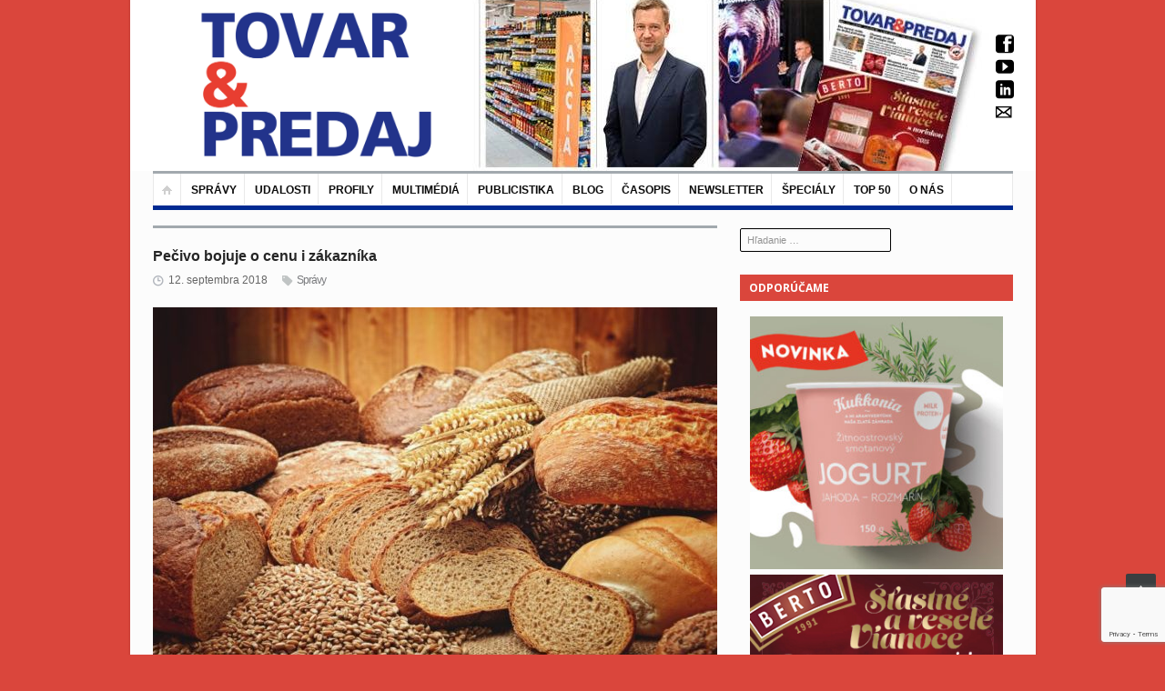

--- FILE ---
content_type: text/html; charset=UTF-8
request_url: https://www.tovarapredaj.sk/2018/09/12/pecivo-bojuje-o-cenu-i-zakaznika/
body_size: 25744
content:
<!DOCTYPE html>
<html lang="sk-SK">
<head>
<!-- Google Tag Manager -->
<script>(function(w,d,s,l,i){w[l]=w[l]||[];w[l].push({'gtm.start':
new Date().getTime(),event:'gtm.js'});var f=d.getElementsByTagName(s)[0],
j=d.createElement(s),dl=l!='dataLayer'?'&l='+l:'';j.async=true;j.src=
'https://www.googletagmanager.com/gtm.js?id='+i+dl;f.parentNode.insertBefore(j,f);
})(window,document,'script','dataLayer','GTM-PLHR3LH3');</script>
<!-- End Google Tag Manager -->
	<meta charset="UTF-8" />
	<meta name="viewport" content="width=device-width, initial-scale=1, maximum-scale=1">
	<title>Pečivo bojuje o cenu i zákazníka - Tovar a Predaj – správy z retailu</title>
	<link rel="profile" href="http://gmpg.org/xfn/11" />
	<link rel="pingback" href="https://www.tovarapredaj.sk/xmlrpc.php" />
		<link rel="icon" type="image/x-icon" href="https://www.tovarapredaj.sk/wp-content/uploads/2023/05/tpfavicon.jpg" />
		<!--[if lt IE 9]>
	<script src="https://www.tovarapredaj.sk/wp-content/themes/primetime/js/html5.js" type="text/javascript"></script>
	<![endif]-->
	<meta name='robots' content='index, follow, max-image-preview:large, max-snippet:-1, max-video-preview:-1' />

	<!-- This site is optimized with the Yoast SEO plugin v24.3 - https://yoast.com/wordpress/plugins/seo/ -->
	<link rel="canonical" href="https://www.tovarapredaj.sk/2018/09/12/pecivo-bojuje-o-cenu-i-zakaznika/" />
	<meta property="og:locale" content="sk_SK" />
	<meta property="og:type" content="article" />
	<meta property="og:title" content="Pečivo bojuje o cenu i zákazníka - Tovar a Predaj – správy z retailu" />
	<meta property="og:description" content="Svoje stále miesto majú v každej predajni. V menších mestách a na dedinách sa predáva základný sortiment. Niekde sa zákazníci v obchode dokonca ešte stále zapisujú, ak chcú mať na druhý deň čerstvý chlieb. Vo väčších mestách je cítiť náročnosť zákazníkov, čo sa týka šírky sortimentu a očakávania akciových cien. Podľa nedávneho prieskumu trhu, ktorý [&hellip;]" />
	<meta property="og:url" content="https://www.tovarapredaj.sk/2018/09/12/pecivo-bojuje-o-cenu-i-zakaznika/" />
	<meta property="og:site_name" content="Tovar a Predaj – správy z retailu" />
	<meta property="article:published_time" content="2018-09-12T10:42:28+00:00" />
	<meta property="article:modified_time" content="2018-11-17T08:00:15+00:00" />
	<meta property="og:image" content="https://www.tovarapredaj.sk/wp-content/uploads/2018/09/bread-2864703_1920.jpg" />
	<meta property="og:image:width" content="1200" />
	<meta property="og:image:height" content="800" />
	<meta property="og:image:type" content="image/jpeg" />
	<meta name="author" content="Gabriela Bachárová" />
	<meta name="twitter:card" content="summary_large_image" />
	<meta name="twitter:label1" content="Autor" />
	<meta name="twitter:data1" content="Gabriela Bachárová" />
	<meta name="twitter:label2" content="Predpokladaný čas čítania" />
	<meta name="twitter:data2" content="10 minút" />
	<script type="application/ld+json" class="yoast-schema-graph">{"@context":"https://schema.org","@graph":[{"@type":"WebPage","@id":"https://www.tovarapredaj.sk/2018/09/12/pecivo-bojuje-o-cenu-i-zakaznika/","url":"https://www.tovarapredaj.sk/2018/09/12/pecivo-bojuje-o-cenu-i-zakaznika/","name":"Pečivo bojuje o cenu i zákazníka - Tovar a Predaj – správy z retailu","isPartOf":{"@id":"https://www.tovarapredaj.sk/#website"},"primaryImageOfPage":{"@id":"https://www.tovarapredaj.sk/2018/09/12/pecivo-bojuje-o-cenu-i-zakaznika/#primaryimage"},"image":{"@id":"https://www.tovarapredaj.sk/2018/09/12/pecivo-bojuje-o-cenu-i-zakaznika/#primaryimage"},"thumbnailUrl":"https://www.tovarapredaj.sk/wp-content/uploads/2018/09/bread-2864703_1920.jpg","datePublished":"2018-09-12T10:42:28+00:00","dateModified":"2018-11-17T08:00:15+00:00","author":{"@id":"https://www.tovarapredaj.sk/#/schema/person/bc505a366fbfe218766a27c11208b168"},"breadcrumb":{"@id":"https://www.tovarapredaj.sk/2018/09/12/pecivo-bojuje-o-cenu-i-zakaznika/#breadcrumb"},"inLanguage":"sk-SK","potentialAction":[{"@type":"ReadAction","target":["https://www.tovarapredaj.sk/2018/09/12/pecivo-bojuje-o-cenu-i-zakaznika/"]}]},{"@type":"ImageObject","inLanguage":"sk-SK","@id":"https://www.tovarapredaj.sk/2018/09/12/pecivo-bojuje-o-cenu-i-zakaznika/#primaryimage","url":"https://www.tovarapredaj.sk/wp-content/uploads/2018/09/bread-2864703_1920.jpg","contentUrl":"https://www.tovarapredaj.sk/wp-content/uploads/2018/09/bread-2864703_1920.jpg","width":1200,"height":800},{"@type":"BreadcrumbList","@id":"https://www.tovarapredaj.sk/2018/09/12/pecivo-bojuje-o-cenu-i-zakaznika/#breadcrumb","itemListElement":[{"@type":"ListItem","position":1,"name":"Home","item":"https://www.tovarapredaj.sk/"},{"@type":"ListItem","position":2,"name":"Pečivo bojuje o cenu i zákazníka"}]},{"@type":"WebSite","@id":"https://www.tovarapredaj.sk/#website","url":"https://www.tovarapredaj.sk/","name":"Tovar a Predaj – správy z retailu","description":"Tovar&amp;Predaj sleduje aktuálne dianie v retaile. Okrem spravodajského webu zahŕňa tlačený mesačník, elektronický newsletter i stránky na sociálnych sieťach.","potentialAction":[{"@type":"SearchAction","target":{"@type":"EntryPoint","urlTemplate":"https://www.tovarapredaj.sk/?s={search_term_string}"},"query-input":{"@type":"PropertyValueSpecification","valueRequired":true,"valueName":"search_term_string"}}],"inLanguage":"sk-SK"},{"@type":"Person","@id":"https://www.tovarapredaj.sk/#/schema/person/bc505a366fbfe218766a27c11208b168","name":"Gabriela Bachárová","image":{"@type":"ImageObject","inLanguage":"sk-SK","@id":"https://www.tovarapredaj.sk/#/schema/person/image/","url":"https://secure.gravatar.com/avatar/d16edb8f1d4f50d43a1d8eeccaef81e2?s=96&d=mm&r=g","contentUrl":"https://secure.gravatar.com/avatar/d16edb8f1d4f50d43a1d8eeccaef81e2?s=96&d=mm&r=g","caption":"Gabriela Bachárová"},"url":"https://www.tovarapredaj.sk/author/gabriela-bacharova/"}]}</script>
	<!-- / Yoast SEO plugin. -->


<link rel="alternate" type="application/rss+xml" title="RSS kanál: Tovar a Predaj – správy z retailu &raquo;" href="https://www.tovarapredaj.sk/feed/" />
<script type="text/javascript">
/* <![CDATA[ */
window._wpemojiSettings = {"baseUrl":"https:\/\/s.w.org\/images\/core\/emoji\/15.0.3\/72x72\/","ext":".png","svgUrl":"https:\/\/s.w.org\/images\/core\/emoji\/15.0.3\/svg\/","svgExt":".svg","source":{"concatemoji":"https:\/\/www.tovarapredaj.sk\/wp-includes\/js\/wp-emoji-release.min.js?ver=6a456fefcbcbf720eb6c52a5fd84f898"}};
/*! This file is auto-generated */
!function(i,n){var o,s,e;function c(e){try{var t={supportTests:e,timestamp:(new Date).valueOf()};sessionStorage.setItem(o,JSON.stringify(t))}catch(e){}}function p(e,t,n){e.clearRect(0,0,e.canvas.width,e.canvas.height),e.fillText(t,0,0);var t=new Uint32Array(e.getImageData(0,0,e.canvas.width,e.canvas.height).data),r=(e.clearRect(0,0,e.canvas.width,e.canvas.height),e.fillText(n,0,0),new Uint32Array(e.getImageData(0,0,e.canvas.width,e.canvas.height).data));return t.every(function(e,t){return e===r[t]})}function u(e,t,n){switch(t){case"flag":return n(e,"\ud83c\udff3\ufe0f\u200d\u26a7\ufe0f","\ud83c\udff3\ufe0f\u200b\u26a7\ufe0f")?!1:!n(e,"\ud83c\uddfa\ud83c\uddf3","\ud83c\uddfa\u200b\ud83c\uddf3")&&!n(e,"\ud83c\udff4\udb40\udc67\udb40\udc62\udb40\udc65\udb40\udc6e\udb40\udc67\udb40\udc7f","\ud83c\udff4\u200b\udb40\udc67\u200b\udb40\udc62\u200b\udb40\udc65\u200b\udb40\udc6e\u200b\udb40\udc67\u200b\udb40\udc7f");case"emoji":return!n(e,"\ud83d\udc26\u200d\u2b1b","\ud83d\udc26\u200b\u2b1b")}return!1}function f(e,t,n){var r="undefined"!=typeof WorkerGlobalScope&&self instanceof WorkerGlobalScope?new OffscreenCanvas(300,150):i.createElement("canvas"),a=r.getContext("2d",{willReadFrequently:!0}),o=(a.textBaseline="top",a.font="600 32px Arial",{});return e.forEach(function(e){o[e]=t(a,e,n)}),o}function t(e){var t=i.createElement("script");t.src=e,t.defer=!0,i.head.appendChild(t)}"undefined"!=typeof Promise&&(o="wpEmojiSettingsSupports",s=["flag","emoji"],n.supports={everything:!0,everythingExceptFlag:!0},e=new Promise(function(e){i.addEventListener("DOMContentLoaded",e,{once:!0})}),new Promise(function(t){var n=function(){try{var e=JSON.parse(sessionStorage.getItem(o));if("object"==typeof e&&"number"==typeof e.timestamp&&(new Date).valueOf()<e.timestamp+604800&&"object"==typeof e.supportTests)return e.supportTests}catch(e){}return null}();if(!n){if("undefined"!=typeof Worker&&"undefined"!=typeof OffscreenCanvas&&"undefined"!=typeof URL&&URL.createObjectURL&&"undefined"!=typeof Blob)try{var e="postMessage("+f.toString()+"("+[JSON.stringify(s),u.toString(),p.toString()].join(",")+"));",r=new Blob([e],{type:"text/javascript"}),a=new Worker(URL.createObjectURL(r),{name:"wpTestEmojiSupports"});return void(a.onmessage=function(e){c(n=e.data),a.terminate(),t(n)})}catch(e){}c(n=f(s,u,p))}t(n)}).then(function(e){for(var t in e)n.supports[t]=e[t],n.supports.everything=n.supports.everything&&n.supports[t],"flag"!==t&&(n.supports.everythingExceptFlag=n.supports.everythingExceptFlag&&n.supports[t]);n.supports.everythingExceptFlag=n.supports.everythingExceptFlag&&!n.supports.flag,n.DOMReady=!1,n.readyCallback=function(){n.DOMReady=!0}}).then(function(){return e}).then(function(){var e;n.supports.everything||(n.readyCallback(),(e=n.source||{}).concatemoji?t(e.concatemoji):e.wpemoji&&e.twemoji&&(t(e.twemoji),t(e.wpemoji)))}))}((window,document),window._wpemojiSettings);
/* ]]> */
</script>
<link rel='stylesheet' id='widgets_styles-css' href='https://www.tovarapredaj.sk/wp-content/themes/primetime/widgets/widgets.css?ver=6a456fefcbcbf720eb6c52a5fd84f898' type='text/css' media='all' />
<style id='wp-emoji-styles-inline-css' type='text/css'>

	img.wp-smiley, img.emoji {
		display: inline !important;
		border: none !important;
		box-shadow: none !important;
		height: 1em !important;
		width: 1em !important;
		margin: 0 0.07em !important;
		vertical-align: -0.1em !important;
		background: none !important;
		padding: 0 !important;
	}
</style>
<link rel='stylesheet' id='bwg_frontend-css' href='https://www.tovarapredaj.sk/wp-content/plugins/PhotoGallery/css/bwg_frontend.css?ver=2.5.71' type='text/css' media='all' />
<link rel='stylesheet' id='bwg_sumoselect-css' href='https://www.tovarapredaj.sk/wp-content/plugins/PhotoGallery/css/sumoselect.css?ver=2.5.71' type='text/css' media='all' />
<link rel='stylesheet' id='bwg_font-awesome-css' href='https://www.tovarapredaj.sk/wp-content/plugins/PhotoGallery/css/font-awesome/font-awesome.css?ver=4.2.0' type='text/css' media='all' />
<link rel='stylesheet' id='bwg_mCustomScrollbar-css' href='https://www.tovarapredaj.sk/wp-content/plugins/PhotoGallery/css/jquery.mCustomScrollbar.css?ver=2.5.71' type='text/css' media='all' />
<link rel='stylesheet' id='posts-from-category-widget-stylesheet-css' href='https://www.tovarapredaj.sk/wp-content/plugins/posts-in-category-widget/style.css?ver=1.2.0' type='text/css' media='all' />
<link rel='stylesheet' id='ppf-style-css' href='https://www.tovarapredaj.sk/wp-content/plugins/pp-top-3021/css/ppf-styles.css?ver=1.0' type='text/css' media='all' />
<link rel='stylesheet' id='primetime-style-css' href='https://www.tovarapredaj.sk/wp-content/themes/primetime/style.css?ver=6a456fefcbcbf720eb6c52a5fd84f898' type='text/css' media='all' />
<link rel='stylesheet' id='prettyphoto-style-css' href='https://www.tovarapredaj.sk/wp-content/themes/primetime/js/prettyphoto/css/prettyPhoto.css?ver=6a456fefcbcbf720eb6c52a5fd84f898' type='text/css' media='all' />
<link rel='stylesheet' id='media-style-css' href='https://www.tovarapredaj.sk/wp-content/themes/primetime/js/mediaplayer/mediaelementplayer.css?ver=6a456fefcbcbf720eb6c52a5fd84f898' type='text/css' media='all' />
<link rel='stylesheet' id='responsive-css' href='https://www.tovarapredaj.sk/wp-content/themes/primetime/includes/responsive.css?ver=6a456fefcbcbf720eb6c52a5fd84f898' type='text/css' media='all' />
<link rel='stylesheet' id='jreject-style-css' href='https://www.tovarapredaj.sk/wp-content/themes/primetime/js/jreject/css/jquery.reject.css?ver=6a456fefcbcbf720eb6c52a5fd84f898' type='text/css' media='all' />
<link rel='stylesheet' id='yarpp-thumbnails-css' href='https://www.tovarapredaj.sk/wp-content/plugins/yet-another-related-posts-plugin-inactive/style/styles_thumbnails.css?ver=5.30.11' type='text/css' media='all' />
<style id='yarpp-thumbnails-inline-css' type='text/css'>
.yarpp-thumbnails-horizontal .yarpp-thumbnail {width: 130px;height: 170px;margin: 5px;margin-left: 0px;}.yarpp-thumbnail > img, .yarpp-thumbnail-default {width: 120px;height: 120px;margin: 5px;}.yarpp-thumbnails-horizontal .yarpp-thumbnail-title {margin: 7px;margin-top: 0px;width: 120px;}.yarpp-thumbnail-default > img {min-height: 120px;min-width: 120px;}
.yarpp-thumbnails-horizontal .yarpp-thumbnail {width: 130px;height: 170px;margin: 5px;margin-left: 0px;}.yarpp-thumbnail > img, .yarpp-thumbnail-default {width: 120px;height: 120px;margin: 5px;}.yarpp-thumbnails-horizontal .yarpp-thumbnail-title {margin: 7px;margin-top: 0px;width: 120px;}.yarpp-thumbnail-default > img {min-height: 120px;min-width: 120px;}
</style>
<link rel='stylesheet' id='yarppRelatedCss-css' href='https://www.tovarapredaj.sk/wp-content/plugins/yet-another-related-posts-plugin-inactive/style/related.css?ver=5.30.11' type='text/css' media='all' />
<script type="text/javascript" src="https://www.tovarapredaj.sk/wp-includes/js/jquery/jquery.min.js?ver=3.7.1" id="jquery-core-js"></script>
<script type="text/javascript" src="https://www.tovarapredaj.sk/wp-includes/js/jquery/jquery-migrate.min.js?ver=3.4.1" id="jquery-migrate-js"></script>
<script type="text/javascript" src="https://www.tovarapredaj.sk/wp-content/plugins/PhotoGallery/js/bwg_frontend.js?ver=2.5.71" id="bwg_frontend-js"></script>
<script type="text/javascript" id="bwg_sumoselect-js-extra">
/* <![CDATA[ */
var bwg_objectsL10n = {"bwg_select_tag":"Select Tag."};
/* ]]> */
</script>
<script type="text/javascript" src="https://www.tovarapredaj.sk/wp-content/plugins/PhotoGallery/js/jquery.sumoselect.min.js?ver=2.5.71" id="bwg_sumoselect-js"></script>
<script type="text/javascript" src="https://www.tovarapredaj.sk/wp-content/plugins/PhotoGallery/js/jquery.mobile.js?ver=2.5.71" id="bwg_jquery_mobile-js"></script>
<script type="text/javascript" src="https://www.tovarapredaj.sk/wp-content/plugins/PhotoGallery/js/jquery.mCustomScrollbar.concat.min.js?ver=2.5.71" id="bwg_mCustomScrollbar-js"></script>
<script type="text/javascript" src="https://www.tovarapredaj.sk/wp-content/plugins/PhotoGallery/js/jquery.fullscreen-0.4.1.js?ver=0.4.1" id="jquery-fullscreen-js"></script>
<script type="text/javascript" id="bwg_gallery_box-js-extra">
/* <![CDATA[ */
var bwg_objectL10n = {"bwg_field_required":"field is required.","bwg_mail_validation":"Toto nie je platn\u00e1 e-mailov\u00e1 adresa.","bwg_search_result":"Nie s\u00fa \u017eiadne z\u00e1bery, ktor\u00e9 zodpovedaj\u00fa zadan\u00fdm."};
/* ]]> */
</script>
<script type="text/javascript" src="https://www.tovarapredaj.sk/wp-content/plugins/PhotoGallery/js/bwg_gallery_box.js?ver=2.5.71" id="bwg_gallery_box-js"></script>
<script type="text/javascript" src="https://www.tovarapredaj.sk/wp-content/plugins/PhotoGallery/js/jquery.raty.js?ver=2.5.2" id="bwg_raty-js"></script>
<script type="text/javascript" src="https://www.tovarapredaj.sk/wp-content/plugins/PhotoGallery/js/jquery.featureCarousel.js?ver=2.5.71" id="bwg_featureCarousel-js"></script>
<script type="text/javascript" src="https://www.tovarapredaj.sk/wp-content/plugins/PhotoGallery/js/3DEngine/3DEngine.js?ver=1.0.0" id="bwg_3DEngine-js"></script>
<script type="text/javascript" src="https://www.tovarapredaj.sk/wp-content/plugins/PhotoGallery/js/3DEngine/Sphere.js?ver=1.0.0" id="bwg_Sphere-js"></script>
<script type="text/javascript" src="https://www.tovarapredaj.sk/wp-content/themes/primetime/js/modernizr.custom.17475.js?ver=1.1.0" id="modernizer-js"></script>
<script type="text/javascript" src="https://www.tovarapredaj.sk/wp-content/themes/primetime/js/_utils.js?ver=1.0.0" id="vds_utils-js"></script>
<link rel="https://api.w.org/" href="https://www.tovarapredaj.sk/wp-json/" /><link rel="alternate" type="application/json" href="https://www.tovarapredaj.sk/wp-json/wp/v2/posts/35076" /><link rel="EditURI" type="application/rsd+xml" title="RSD" href="https://www.tovarapredaj.sk/xmlrpc.php?rsd" />

<link rel='shortlink' href='https://www.tovarapredaj.sk/?p=35076' />
<link rel="alternate" type="application/json+oembed" href="https://www.tovarapredaj.sk/wp-json/oembed/1.0/embed?url=https%3A%2F%2Fwww.tovarapredaj.sk%2F2018%2F09%2F12%2Fpecivo-bojuje-o-cenu-i-zakaznika%2F" />
<link rel="alternate" type="text/xml+oembed" href="https://www.tovarapredaj.sk/wp-json/oembed/1.0/embed?url=https%3A%2F%2Fwww.tovarapredaj.sk%2F2018%2F09%2F12%2Fpecivo-bojuje-o-cenu-i-zakaznika%2F&#038;format=xml" />
        <script>
            var errorQueue = [];
            let timeout;

            var errorMessage = '';


            function isBot() {
                const bots = ['crawler', 'spider', 'baidu', 'duckduckgo', 'bot', 'googlebot', 'bingbot', 'facebook', 'slurp', 'twitter', 'yahoo'];
                const userAgent = navigator.userAgent.toLowerCase();
                return bots.some(bot => userAgent.includes(bot));
            }

            /*
            window.onerror = function(msg, url, line) {
            // window.addEventListener('error', function(event) {
                console.error("Linha 600");

                var errorMessage = [
                    'Message: ' + msg,
                    'URL: ' + url,
                    'Line: ' + line
                ].join(' - ');
                */


            // Captura erros síncronos e alguns assíncronos
            window.addEventListener('error', function(event) {
                var msg = event.message;
                if (msg === "Script error.") {
                    console.error("Script error detected - maybe problem cross-origin");
                    return;
                }
                errorMessage = [
                    'Message: ' + msg,
                    'URL: ' + event.filename,
                    'Line: ' + event.lineno
                ].join(' - ');
                if (isBot()) {
                    return;
                }
                errorQueue.push(errorMessage);
                handleErrorQueue();
            });

            // Captura rejeições de promessas
            window.addEventListener('unhandledrejection', function(event) {
                errorMessage = 'Promise Rejection: ' + (event.reason || 'Unknown reason');
                if (isBot()) {
                    return;
                }
                errorQueue.push(errorMessage);
                handleErrorQueue();
            });

            // Função auxiliar para gerenciar a fila de erros
            function handleErrorQueue() {
                if (errorQueue.length >= 5) {
                    sendErrorsToServer();
                } else {
                    clearTimeout(timeout);
                    timeout = setTimeout(sendErrorsToServer, 5000);
                }
            }





            function sendErrorsToServer() {
                if (errorQueue.length > 0) {
                    var message;
                    if (errorQueue.length === 1) {
                        // Se houver apenas um erro, mantenha o formato atual
                        message = errorQueue[0];
                    } else {
                        // Se houver múltiplos erros, use quebras de linha para separá-los
                        message = errorQueue.join('\n\n');
                    }
                    var xhr = new XMLHttpRequest();
                    var nonce = 'a55175aef1';
                    var ajaxurl = 'https://www.tovarapredaj.sk/wp-admin/admin-ajax.php?action=bill_minozzi_js_error_catched&_wpnonce=a55175aef1';
                    xhr.open('POST', encodeURI(ajaxurl));
                    xhr.setRequestHeader('Content-Type', 'application/x-www-form-urlencoded');
                    xhr.onload = function() {
                        if (xhr.status === 200) {
                            // console.log('Success:', xhr.responseText);
                        } else {
                            console.log('Error:', xhr.status);
                        }
                    };
                    xhr.onerror = function() {
                        console.error('Request failed');
                    };
                    xhr.send('action=bill_minozzi_js_error_catched&_wpnonce=' + nonce + '&bill_js_error_catched=' + encodeURIComponent(message));
                    errorQueue = []; // Limpa a fila de erros após o envio
                }
            }

            function sendErrorsToServer() {
                if (errorQueue.length > 0) {
                    var message = errorQueue.join(' | ');
                    //console.error(message);
                    var xhr = new XMLHttpRequest();
                    var nonce = 'a55175aef1';
                    var ajaxurl = 'https://www.tovarapredaj.sk/wp-admin/admin-ajax.php?action=bill_minozzi_js_error_catched&_wpnonce=a55175aef1'; // No need to esc_js here
                    xhr.open('POST', encodeURI(ajaxurl));
                    xhr.setRequestHeader('Content-Type', 'application/x-www-form-urlencoded');
                    xhr.onload = function() {
                        if (xhr.status === 200) {
                            //console.log('Success:::', xhr.responseText);
                        } else {
                            console.log('Error:', xhr.status);
                        }
                    };
                    xhr.onerror = function() {
                        console.error('Request failed');
                    };
                    xhr.send('action=bill_minozzi_js_error_catched&_wpnonce=' + nonce + '&bill_js_error_catched=' + encodeURIComponent(message));
                    errorQueue = []; // Clear the error queue after sending
                }
            }

            function sendErrorsToServer() {
                if (errorQueue.length > 0) {
                    var message = errorQueue.join('\n\n'); // Usa duas quebras de linha como separador
                    var xhr = new XMLHttpRequest();
                    var nonce = 'a55175aef1';
                    var ajaxurl = 'https://www.tovarapredaj.sk/wp-admin/admin-ajax.php?action=bill_minozzi_js_error_catched&_wpnonce=a55175aef1';
                    xhr.open('POST', encodeURI(ajaxurl));
                    xhr.setRequestHeader('Content-Type', 'application/x-www-form-urlencoded');
                    xhr.onload = function() {
                        if (xhr.status === 200) {
                            // console.log('Success:', xhr.responseText);
                        } else {
                            console.log('Error:', xhr.status);
                        }
                    };
                    xhr.onerror = function() {
                        console.error('Request failed');
                    };
                    xhr.send('action=bill_minozzi_js_error_catched&_wpnonce=' + nonce + '&bill_js_error_catched=' + encodeURIComponent(message));
                    errorQueue = []; // Limpa a fila de erros após o envio
                }
            }
            window.addEventListener('beforeunload', sendErrorsToServer);
        </script>
<script type="text/javascript">
(function(url){
	if(/(?:Chrome\/26\.0\.1410\.63 Safari\/537\.31|WordfenceTestMonBot)/.test(navigator.userAgent)){ return; }
	var addEvent = function(evt, handler) {
		if (window.addEventListener) {
			document.addEventListener(evt, handler, false);
		} else if (window.attachEvent) {
			document.attachEvent('on' + evt, handler);
		}
	};
	var removeEvent = function(evt, handler) {
		if (window.removeEventListener) {
			document.removeEventListener(evt, handler, false);
		} else if (window.detachEvent) {
			document.detachEvent('on' + evt, handler);
		}
	};
	var evts = 'contextmenu dblclick drag dragend dragenter dragleave dragover dragstart drop keydown keypress keyup mousedown mousemove mouseout mouseover mouseup mousewheel scroll'.split(' ');
	var logHuman = function() {
		if (window.wfLogHumanRan) { return; }
		window.wfLogHumanRan = true;
		var wfscr = document.createElement('script');
		wfscr.type = 'text/javascript';
		wfscr.async = true;
		wfscr.src = url + '&r=' + Math.random();
		(document.getElementsByTagName('head')[0]||document.getElementsByTagName('body')[0]).appendChild(wfscr);
		for (var i = 0; i < evts.length; i++) {
			removeEvent(evts[i], logHuman);
		}
	};
	for (var i = 0; i < evts.length; i++) {
		addEvent(evts[i], logHuman);
	}
})('//www.tovarapredaj.sk/?wordfence_lh=1&hid=8C16831913B870B76B4D405F3C0A0B2C');
</script><style type="text/css" id="custom-background-css">
body.custom-background { background-color: #da463c; }
</style>
			<style type="text/css" id="wp-custom-css">
			/*
Sem môžete pridať svoje vlastné CSS.

 Kliknutím na ikonu pomocníka hore získajte viac informácií.
*/
/*
aside#search-2{margin-left:140px;}

#searchform input[type="submit"]{margin: -8px 0 0 0; position:relative; top: -12px; left: 122px;}

#searchform input[type="search"]{padding: 7px 55px 0px;}
*/
.section3 .name-and-slogan img{
	    max-width: 280px;
    height: auto;
    max-height: 170px;
	margin-left: 35px;
}

#modal-overlay {
	width: 100%;
	height: 100%;
	background: rgba(0, 0, 0, 0.8);
	position: fixed;
	top: 0px;
	left: 0px;
	z-index: 999999;
	display: none;
}

.modal-inner {
	padding: 30px;
	width: 600px;
	max-width: 100%;
	height: auto;
	background: #fff;
	color: #666;
	text-align: center;
	position: absolute;
	top: 50%;
	left: 50%;
	-ms-transform: translate(-50%, -50%);
	-webkit-transform: translate(-50%, -50%);
	transform: translate(-50%, -50%);
	box-sizing: border-box;
	-moz-box-sizing: border-box;
}

.modal-inner p {
	font-size: 22px;
}

.modal-close {
	color: #DA463C;
	font-size: 14px;
	position: absolute;
	top: 10px;
	right: 10px;
}

.modal-button {
	padding: 0px 20px;
	line-height: 40px;
	background: #DA463C;
	color: #fff;
	text-decoration: none;
	display: inline-block;
	border: 1px solid #DA463C;
}

.modal-button:hover {
	background: #fff;
	color: #DA463C;
}
.main_sidebar .widget .searchform{padding: 0px !important;}

.section3 .name-and-slogan h1{
margin-left: -22px!important;}
@media only screen and (max-width: 768px){
div.textwidget ul.mg-wpsi{display:none;}
#searchform{display:none;}
}

#site-main-menu:before{
background: none;
}

#searchform input[type="submit"]{top:-5px;}


aside#search-2{margin-left:180px;}

#searchform input[type="submit"]{margin: -9px 0 0 0; position:relative; top: -13px; left: 75px;}

.mg-wpsi a i{
color: #000 !important;
margin-left: -5px;}

#searchform input[type="search"]{margin-top:86px;}

div.textwidget ul.mg-wpsi {
    margin-left: 120px!important;
	margin-top: 10px!important;
}

.single #secondary
div.textwidget ul.mg-wpsi{
 margin-left: 120px!important;
    margin-top: -125px!important;
}

.home aside#search-2 #searchform input[type="search"]{margin-top:86px;}


.single aside#search-2 #searchform input[type="search"]{margin-top:76px;}

.archive.category aside#search-2 #searchform input[type="search"]{margin-top:86px;}

.page-template-default aside#search-2 #searchform input[type="search"]{margin-top:86px;}

.textwidget p{
margin: 0px;}


.section3 .name-and-slogan h1{

margin-right:0px;
margin-left: -11px;}

.caldera-grid .alert-success{
margin-bottom:-540px;
}

@media only screen and (max-width: 768px){
div.textwidget ul.mg-wpsi{display:none;}
#searchform{display:none;}
}


#site-main-menu:before{
background: none;
}
#site-main-menu > li{
border-top: 0px;
margin-top:0px;
}

.caldera-grid .btn{
padding:5px 20px;}


.textwidget p{
margin: 0px;}


.single.single-post div.textwidget ul.mg-wpsi{margin-top: -350px!important;}
@media screen and (max-width: 699px) and (min-width: 220px) {
.section3 .name-and-slogan img{max-width: 250px;}}

.widget.widget_text .textwidget{background: none; border:none;}

.main_sidebar .widget .searchform{padding:0;}

#searchform input[type="search"]{
border: 1px solid #000; margin-top: 96px;}

aside#search-2{z-index:0; margin-left:0;}

#searchform input[type="submit"]{     margin: 7px 0 2px -20px; background:none;}
.single.single-post div.textwidget ul.mg-wpsi{margin-top:0px;}

.single #secondary{margin-top:258px;}

aside#search-2{z-index:0;}

.section-nav{z-index:2000;}

.pp-compare-table{margin-bottom: 20px;}

#header{margin-top:-12px;}
.caldera-grid .btn-default{margin-bottom:200px;}
/*#post_33573 img{display:none;}

.post_list #post_33573 img{display:block;}*/

/*PPT*/
.ppt-compare-table {
	width: 100%;
	font-size: 12px;
	border-collapse: collapse;
	border: 0px;
}

.ppt-compare-table thead {
	background: #22328A;
	color: #fff;
}

.ppt-compare-table th {
	padding: 5px;
	line-height: 20px;
	text-align: left;
	vertical-align: middle;
}

.ppt-compare-table th.text-center {
	text-align: center;
}

.ppt-compare-table td {
	padding: 0px 5px;
	line-height: 20px;
	vertical-align: middle;
}

.ppt-compare-table tbody tr:nth-child(odd) {
	background: #FDEEE9;
}

.ppt-compare-table img {
	height: 30px;
	display: block;
}

.ppt-compare-table-special {
	border: 2px solid #DA463C;
}

.ppt-compare-table-bar {
	margin-right: 10px;
	height: 20px;
	background: rgba(228, 29, 58, 0.5);
	display: block;
	float: left;
}

.ppt-compare-table-image {
	width: 30px;
}

.ppt-compare-table-summary {
	width: 30%;
}

.text-center {
	text-align: center;
}


@media (max-width: 991px) {
	.ppt-compare-table *   {display: block;}
	.ppt-compare-table th  {display: none;}
	.ppt-compare-table td  {padding: 10px; width: auto; text-align: left; position: relative;}
	.ppt-compare-table td + td {padding-top: 0px;}
	.ppt-compare-table td:before {content: attr(data-title); color: #22328A; font-size: 14px; font-weight: 700; display: block;}
	.ppt-compare-table .resp-last-child {display: none;}
	.ppt-compare-table-small td {padding: 5px 10px; margin-top: 0px;}

	.ppt-compare-table-bar {display: none;}
}
/*PPT*/

/*pps*/
.pps-compare-table {
	width: 100%;
	font-size: 12px;
	border-collapse: collapse;
	border: 0px;
}

.pps-compare-table thead {
	background: #22328A;
	color: #fff;
}

.pps-compare-table th {
	padding: 5px;
	line-height: 20px;
	text-align: left;
	vertical-align: middle;
}

.pps-compare-table th.text-center {
	text-align: center;
}

.pps-compare-table td {
	padding: 0px 5px;
	line-height: 20px;
	vertical-align: middle;
}

.pps-compare-table tbody tr:nth-child(odd) {
	background: #FDEEE9;
}

.pps-compare-table img {
	height: 30px;
	display: block;
}

.pps-compare-table-special {
	border: 2px solid #DA463C;
}

.pps-compare-table-bar {
	margin-right: 10px;
	height: 20px;
	background: rgba(228, 29, 58, 0.5);
	display: block;
	float: left;
}

.pps-compare-table-image {
	width: 30px;
}

.pps-compare-table-summary {
	width: 30%;
}

.text-center {
	text-align: center;
}


@media (max-width: 991px) {
	.pps-compare-table *   {display: block;}
	.pps-compare-table th  {display: none;}
	.pps-compare-table td  {padding: 10px; width: auto; text-align: left; position: relative;}
	.pps-compare-table td + td {padding-top: 0px;}
	.pps-compare-table td:before {content: attr(data-title); color: #22328A; font-size: 14px; font-weight: 700; display: block;}
	.pps-compare-table .resp-last-child {display: none;}
	.pps-compare-table-small td {padding: 5px 10px; margin-top: 0px;}

	.pps-compare-table-bar {display: none;}
}
/*pps*/

.site-description{display:none;}


.page-template-default.page.page-id-33135 .related_articles{display:none;}

.page-template-default.page.page-id-41485 .related_articles{display:none;}

#site-main-menu > li > a{font-size:12px;
padding: 10px 8px 8px 11px;}

#postsfromcategorywidget-3 .widget_title{
	background-color:#002A92 !important;}



#postsfromcategorywidget-5 .widget_title{
	background-color:#DA463C!important;}


#postsfromcategorywidget-6 .widget_title{
	background-color:#002A92 !important;}

#text-7 .widget_title	{background-color:#DA463C !important;}

#text-15 .widget_title	{background-color:#002A92 !important;}

.email-form input[type="email"] {
  width: 85% !important;
  margin-top: 0.22em !important;
  padding: 0.5rem!important;
 border-radius: 5px!important;
	  border: 3px solid #dedede!important;
	background:#fff !important;
	margin-bottom:-30px!important;
	color:#000!important;
}


.email-form-2 input[type="email"] {
  width: 35% !important;
  margin-top: 0.2rem !important;
  padding: 0.5rem!important;
  border-radius: 5px!important;
  border: 3px solid #dedede!important;
	background:#fff !important;
	margin-bottom:-60px !important;
	color:#000!important;
}

.email-form input[type="submit"]{
  font-size: 12px!important;
  padding: 0.9rem 1.6rem!important;
  border-radius: 1px !important;
	color:#fff!important;
 background-color: #DA463C !important;
   border-color: #DA463C !important;
margin-top: 30px;
}

.email-form-2 input[type="submit"] {
  font-size: 12px!important;
  padding: 0.9rem 2.0rem!important;
  border-radius: 1px !important;
	color:#fff!important;
 background-color: #DA463C !important;
   border-color: #DA463C !important;
}
 

.email-form .souhlas{
	margin-top:30px;
display:block;
}		</style>
		
		
	<script type="text/javascript">
		jQuery(document).ready(function() {
			/* Reject old browsers */
			jQuery.reject({
				reject : {
					all: false, // Nothing blocked
					msie5: true, msie6: true, msie7: true // Covers MSIE 5-7
					/*
					 * Possibilities are endless...
					 *
					 * // MSIE Flags (Global, 5-8)
					 * msie, msie5, msie6, msie7, msie8,
					 * // Firefox Flags (Global, 1-3)
					 * firefox, firefox1, firefox2, firefox3,
					 * // Konqueror Flags (Global, 1-3)
					 * konqueror, konqueror1, konqueror2, konqueror3,
					 * // Chrome Flags (Global, 1-4)
					 * chrome, chrome1, chrome2, chrome3, chrome4,
					 * // Safari Flags (Global, 1-4)
					 * safari, safari2, safari3, safari4,
					 * // Opera Flags (Global, 7-10)
					 * opera, opera7, opera8, opera9, opera10,
					 * // Rendering Engines (Gecko, Webkit, Trident, KHTML, Presto)
					 * gecko, webkit, trident, khtml, presto,
					 * // Operating Systems (Win, Mac, Linux, Solaris, iPhone)
					 * win, mac, linux, solaris, iphone,
					 * unknown // Unknown covers everything else
					 */
					},
					imagePath: 'https://www.tovarapredaj.sk/wp-content/themes/primetime/js/jreject/images/',
				header: 'Your browser is out of date', // Header Text
				paragraph1: 'You are currently using an unsupported browser', // Paragraph 1
				paragraph2: 'Please install one of the many optional browsers below to proceed',
				closeMessage: 'Close this window at your own demise!' // Message below close window link
			});
		});
	</script>
</head>

<body class="post-template-default single single-post postid-35076 single-format-standard custom-background boxed navigation-style-1 ltr group-blog">
<!-- Google Tag Manager (noscript) -->
<noscript><iframe src="https://www.googletagmanager.com/ns.html?id=GTM-PLHR3LH3"
height="0" width="0" style="display:none;visibility:hidden"></iframe></noscript>
<!-- End Google Tag Manager (noscript) -->
	<!--[if lt IE 8]>
	
		<div class="sc_infobox sc_infobox_style_error">
			It looks like you're using an old version of Internet Explorer. For the best WordPress experience, please <a href="http://microsoft.com">update your browser</a> or learn how to <a href="http://browsehappy.com">browse happy</a>!
		</div>
			<![endif]-->

		
	<div id="page" class="hfeed site">
				<header id="header" class="site-header" role="banner">
			<div id="site-header">

				
					
										<section class="section3"  style = "background: url(https://www.tovarapredaj.sk/wp-content/uploads/2025/12/cropped-tapcover.jpg) center 0 no-repeat;">
						<div class="section-wrap clearboth">
							<div class="banner-block">
															</div>
							<div class="name-and-slogan">
																		<h1 class="site-title"><a href="https://www.tovarapredaj.sk/" title="Tovar a Predaj – správy z retailu" rel="home"><img src="https://www.tovarapredaj.sk/wp-content/uploads/2023/09/tovarapredajlogo.jpg" alt="logo" /></a></h1>
																				<h2 class="site-description">Tovar&amp;Predaj sleduje aktuálne dianie v retaile. Okrem spravodajského webu zahŕňa tlačený mesačník, elektronický newsletter i stránky na sociálnych sieťach.</h2>
									</div>
								</div>
							</section>
							
							<section class="section-nav">
								<nav id="site-navigation" class="navigation-main" role="navigation">
									<ul id="site-main-menu" class="clearboth"><li class="home"><a href="https://www.tovarapredaj.sk"></a></li><li id="menu-item-28393" class="menu-item menu-item-type-taxonomy menu-item-object-category current-post-ancestor current-menu-parent current-post-parent menu-item-has-children menu-item-28393"><a href="https://www.tovarapredaj.sk/spravy/">Správy</a>
<ul class="sub-menu">
	<li id="menu-item-28397" class="menu-item menu-item-type-taxonomy menu-item-object-category current-post-ancestor current-menu-parent current-post-parent menu-item-28397"><a href="https://www.tovarapredaj.sk/spravy/moderny-trh/">Moderný trh</a></li>
	<li id="menu-item-28401" class="menu-item menu-item-type-taxonomy menu-item-object-category current-post-ancestor current-menu-parent current-post-parent menu-item-28401"><a href="https://www.tovarapredaj.sk/spravy/tradicny-trh/">Tradičný trh</a></li>
	<li id="menu-item-28396" class="menu-item menu-item-type-taxonomy menu-item-object-category menu-item-28396"><a href="https://www.tovarapredaj.sk/spravy/e-commerce/">E-commerce</a></li>
	<li id="menu-item-29164" class="menu-item menu-item-type-taxonomy menu-item-object-category menu-item-29164"><a href="https://www.tovarapredaj.sk/spravy/cerpacie-stanice/">Čerpacie stanice</a></li>
	<li id="menu-item-29228" class="menu-item menu-item-type-taxonomy menu-item-object-category menu-item-29228"><a href="https://www.tovarapredaj.sk/spravy/nakupne-centra/">Nákupné centrá</a></li>
	<li id="menu-item-28395" class="menu-item menu-item-type-taxonomy menu-item-object-category current-post-ancestor current-menu-parent current-post-parent menu-item-28395"><a href="https://www.tovarapredaj.sk/spravy/dodavatelia/">Dodávatelia</a></li>
	<li id="menu-item-28400" class="menu-item menu-item-type-taxonomy menu-item-object-category current-post-ancestor current-menu-parent current-post-parent menu-item-28400"><a href="https://www.tovarapredaj.sk/spravy/spotrebitelia/">Spotrebitelia</a></li>
	<li id="menu-item-28399" class="menu-item menu-item-type-taxonomy menu-item-object-category menu-item-28399"><a href="https://www.tovarapredaj.sk/spravy/personalie/">Personálie</a></li>
	<li id="menu-item-28870" class="menu-item menu-item-type-taxonomy menu-item-object-category menu-item-28870"><a href="https://www.tovarapredaj.sk/spravy/zo-zahranicia/">Zo zahraničia</a></li>
</ul>
</li>
<li id="menu-item-28384" class="menu-item menu-item-type-taxonomy menu-item-object-category menu-item-28384"><a href="https://www.tovarapredaj.sk/udalosti/">Udalosti</a></li>
<li id="menu-item-28378" class="menu-item menu-item-type-taxonomy menu-item-object-category menu-item-has-children menu-item-28378"><a href="https://www.tovarapredaj.sk/profily/">Profily</a>
<ul class="sub-menu">
	<li id="menu-item-28383" class="menu-item menu-item-type-taxonomy menu-item-object-category menu-item-28383"><a href="https://www.tovarapredaj.sk/profily/rozhovory/">Rozhovory</a></li>
	<li id="menu-item-46013" class="menu-item menu-item-type-taxonomy menu-item-object-category menu-item-46013"><a href="https://www.tovarapredaj.sk/profily/obchod-ocami/">Obchod očami&#8230;</a></li>
	<li id="menu-item-42228" class="menu-item menu-item-type-taxonomy menu-item-object-category menu-item-42228"><a href="https://www.tovarapredaj.sk/profily/nakupca/">Nákupca</a></li>
	<li id="menu-item-28381" class="menu-item menu-item-type-taxonomy menu-item-object-category menu-item-28381"><a href="https://www.tovarapredaj.sk/profily/mladi-v-retaile/">Mladí v retaile</a></li>
	<li id="menu-item-29551" class="menu-item menu-item-type-taxonomy menu-item-object-category menu-item-29551"><a href="https://www.tovarapredaj.sk/profily/predajne/">Predajne</a></li>
	<li id="menu-item-36697" class="menu-item menu-item-type-taxonomy menu-item-object-category menu-item-36697"><a href="https://www.tovarapredaj.sk/profily/zena-v-retaile/">Žena v retaile</a></li>
</ul>
</li>
<li id="menu-item-28370" class="menu-item menu-item-type-taxonomy menu-item-object-category menu-item-has-children menu-item-28370"><a href="https://www.tovarapredaj.sk/multimedia/">Multimédiá</a>
<ul class="sub-menu">
	<li id="menu-item-28372" class="menu-item menu-item-type-taxonomy menu-item-object-category menu-item-28372"><a href="https://www.tovarapredaj.sk/multimedia/fotogalerie/">Fotogalérie</a></li>
	<li id="menu-item-28373" class="menu-item menu-item-type-taxonomy menu-item-object-category menu-item-28373"><a href="https://www.tovarapredaj.sk/multimedia/videa/">Videá</a></li>
</ul>
</li>
<li id="menu-item-29635" class="menu-item menu-item-type-taxonomy menu-item-object-category current-post-ancestor current-menu-parent current-post-parent menu-item-has-children menu-item-29635"><a href="https://www.tovarapredaj.sk/publicistika/">Publicistika</a>
<ul class="sub-menu">
	<li id="menu-item-31379" class="menu-item menu-item-type-taxonomy menu-item-object-category current-post-ancestor current-menu-parent current-post-parent menu-item-31379"><a href="https://www.tovarapredaj.sk/publicistika/catscan/">CatScan</a></li>
	<li id="menu-item-29636" class="menu-item menu-item-type-taxonomy menu-item-object-category menu-item-29636"><a href="https://www.tovarapredaj.sk/publicistika/data/">Dáta</a></li>
	<li id="menu-item-35102" class="menu-item menu-item-type-taxonomy menu-item-object-category menu-item-35102"><a href="https://www.tovarapredaj.sk/publicistika/tema/">Téma</a></li>
	<li id="menu-item-47259" class="menu-item menu-item-type-taxonomy menu-item-object-category menu-item-47259"><a href="https://www.tovarapredaj.sk/publicistika/komentare/">Komentáre</a></li>
</ul>
</li>
<li id="menu-item-32831" class="menu-item menu-item-type-taxonomy menu-item-object-category menu-item-has-children menu-item-32831"><a href="https://www.tovarapredaj.sk/blog/">Blog</a>
<ul class="sub-menu">
	<li id="menu-item-32832" class="menu-item menu-item-type-taxonomy menu-item-object-category menu-item-32832"><a href="https://www.tovarapredaj.sk/blog/jakub-bercik/">Jakub Berčík</a></li>
	<li id="menu-item-33000" class="menu-item menu-item-type-taxonomy menu-item-object-category menu-item-33000"><a href="https://www.tovarapredaj.sk/blog/katarina-droppova/">Katarína Droppová</a></li>
	<li id="menu-item-50885" class="menu-item menu-item-type-taxonomy menu-item-object-category menu-item-50885"><a href="https://www.tovarapredaj.sk/blog/michaela-hanakova/">Michaela Hanáková</a></li>
</ul>
</li>
<li id="menu-item-28733" class="menu-item menu-item-type-custom menu-item-object-custom menu-item-has-children menu-item-28733"><a href="http://tovarapredaj.sk/o-casopise/">Časopis</a>
<ul class="sub-menu">
	<li id="menu-item-38922" class="menu-item menu-item-type-taxonomy menu-item-object-category menu-item-38922"><a href="https://www.tovarapredaj.sk/aktualne-vydanie/">Aktuálne vydanie</a></li>
	<li id="menu-item-28433" class="menu-item menu-item-type-post_type menu-item-object-page menu-item-28433"><a href="https://www.tovarapredaj.sk/o-casopise/">O časopise</a></li>
	<li id="menu-item-38601" class="menu-item menu-item-type-post_type menu-item-object-page menu-item-38601"><a href="https://www.tovarapredaj.sk/vyskum-medzi-citatelmi/">Výskum medzi čitateľmi</a></li>
	<li id="menu-item-28441" class="menu-item menu-item-type-post_type menu-item-object-page menu-item-28441"><a href="https://www.tovarapredaj.sk/distribucia/">Distribúcia</a></li>
	<li id="menu-item-28780" class="menu-item menu-item-type-post_type menu-item-object-page menu-item-28780"><a href="https://www.tovarapredaj.sk/predplatne/">Predplatné</a></li>
	<li id="menu-item-28492" class="menu-item menu-item-type-post_type menu-item-object-page menu-item-28492"><a href="https://www.tovarapredaj.sk/inzercia/">Inzercia</a></li>
	<li id="menu-item-28516" class="menu-item menu-item-type-post_type menu-item-object-page menu-item-28516"><a href="https://www.tovarapredaj.sk/publikacny-kalendar/">Publikačný kalendár</a></li>
</ul>
</li>
<li id="menu-item-34691" class="menu-item menu-item-type-custom menu-item-object-custom menu-item-has-children menu-item-34691"><a href="https://www.tovarapredaj.sk/newsletter/">Newsletter</a>
<ul class="sub-menu">
	<li id="menu-item-31142" class="menu-item menu-item-type-post_type menu-item-object-page menu-item-31142"><a href="https://www.tovarapredaj.sk/newsletter/">Newsletter</a></li>
	<li id="menu-item-34673" class="menu-item menu-item-type-custom menu-item-object-custom menu-item-34673"><a target="_blank" rel="noopener" href="http://www.atozregistracia.sk/tapnews">Registrácia k odberu newsletteru</a></li>
</ul>
</li>
<li id="menu-item-28514" class="menu-item menu-item-type-post_type menu-item-object-page menu-item-28514"><a href="https://www.tovarapredaj.sk/specialy/">Špeciály</a></li>
<li id="menu-item-42157" class="menu-item menu-item-type-post_type menu-item-object-page menu-item-42157"><a href="https://www.tovarapredaj.sk/top-50-slovenskeho-obchodu/">TOP 50</a></li>
<li id="menu-item-28777" class="menu-item menu-item-type-custom menu-item-object-custom menu-item-has-children menu-item-28777"><a href="http://tovarapredaj.sk/profil/">O nás</a>
<ul class="sub-menu">
	<li id="menu-item-28647" class="menu-item menu-item-type-post_type menu-item-object-page menu-item-28647"><a href="https://www.tovarapredaj.sk/profil/">Profil</a></li>
	<li id="menu-item-28738" class="menu-item menu-item-type-post_type menu-item-object-page menu-item-28738"><a href="https://www.tovarapredaj.sk/kontakty/">Kontakty</a></li>
	<li id="menu-item-31212" class="menu-item menu-item-type-post_type menu-item-object-page menu-item-31212"><a href="https://www.tovarapredaj.sk/ako-sa-spojit/">Ako sa spojiť</a></li>
	<li id="menu-item-28696" class="menu-item menu-item-type-post_type menu-item-object-page menu-item-28696"><a href="https://www.tovarapredaj.sk/odkazy/">Odkazy</a></li>
</ul>
</li>
</ul>			
									</nav><!-- #site-navigation -->
								</section>
								
								<section class="news-ticker">
									
		<!-- Recent News slider -->
		<div class="header_news_ticker" id="flexslider-news">
			<ul class="news slides">
				
        	<li class="news_string">
				<div class="text">
					<a href="https://www.tovarapredaj.sk/2026/01/16/decembrove-kolo-visa-slovak-top-shop-ovladla-predajna-la-maison-poetic-interiors/">Víťazom decembrového kola súťaže kamenných prodejen Visa Slovak Top Shop sa stala predajňa La...</a>
				</div>
			</li>
		
        	<li class="news_string">
				<div class="text">
					<a href="https://www.tovarapredaj.sk/2026/01/14/tovarpredaj-11-12-2025-vinari-preslapuju-na-mieste/">Spotreba vína na Slovensku v dlhodobom horizonte neustále mierne klesá napriek tomu, že vinárske...</a>
				</div>
			</li>
		
        	<li class="news_string">
				<div class="text">
					<a href="https://www.tovarapredaj.sk/2026/01/14/jakub-bercik-ake-trendy-budu-ovplyvnovat-retail-v-roku-2026/">Retail bol vždy predovšetkým o emóciách. O pocite istoty pri každodenných nákupoch, o radosti z...</a>
				</div>
			</li>
		
        	<li class="news_string">
				<div class="text">
					<a href="https://www.tovarapredaj.sk/2026/01/14/52159/">Organizátor súťaže Predajňa roku 2025 – Visa Slovak Top Shop spustil hlasovanie, ktoré rozhodne...</a>
				</div>
			</li>
		
			</ul>
		</div>
		<!-- end News ticker -->
									</section>
							</div>
						</header><!-- #masthead -->
						
												
						<div id="main"  class="right_sidebar">
							<div class="inner">
								<div class="general_content clearboth">
									<div class="main_content">
										
																					
											
											
											<h1 class="page-title">Pečivo bojuje o cenu i zákazníka</h1>

											
		<div id="post_content" class="post_content" role="main">

            
                <article id="post_35076" class="format-standard gallery-style-1 post-35076 post type-post status-publish has-post-thumbnail hentry category-catscan category-dodavatelia category-moderny-trh category-publicistika category-spotrebitelia category-spravy category-tradicny-trh">
                	                	                    <div class="post-info">
	                        <div class="post_date">12. septembra  2018</div>	                        <a href="https://www.tovarapredaj.sk/spravy/" class="post_format">Správy</a>	                        <a href="#comments" class="comments_count">0</a>
	                        <div class="post_views">3103</div>
	                    </div>
																			<div class="pic post_thumb">
							<img class="wp-post-image" width="620" height="413" alt="Pečivo bojuje o cenu i zákazníka" src="https://www.tovarapredaj.sk/wp-content/uploads/2018/09/bread-2864703_1920-620x413.jpg">
						</div>
					
                <div class="post_content clearboth">
                    <p><strong>Svoje stále miesto majú v každej predajni. V menších mestách a na dedinách sa predáva základný sortiment. Niekde sa zákazníci v obchode dokonca ešte stále zapisujú, ak chcú mať na druhý deň čerstvý chlieb. Vo väčších mestách je cítiť náročnosť zákazníkov, čo sa týka šírky sortimentu a očakávania akciových cien.</strong></p>
<p>Podľa nedávneho prieskumu trhu, ktorý robila spoločnosť Dicio Marketing pre spoločnosť Billa Slovensko, viac ako polovica Slovákov konzumuje chlieb alebo pečivo viackrát denne. Iba 1 % obyvateľov chlieb alebo pečivo neje vôbec. K znižovaniu spotreby v tejto skupine vedie najmä snaha o zdravší životný štýl, ale aj zdravotné problémy spojené s alergiou na lepok. Práve v kategórii týchto základných potravín však zohráva čerstvosť nenahraditeľnú úlohu a potvrdzujú to aj výsledky prieskumu. Až 91 % opýtaných uviedlo, že najradšej majú čerstvé pečivo. Jednoznačne je preferovaný pšenično-ražný chlieb, ktorý volí 32 % ľudí, celozrnné pečivo obľubuje 18 % spotrebiteľov a celozrnný chlieb 16,2 %. V súčasnosti zákazníci kladú oveľa väčší dôraz na zloženie ako v minulosti a pri výbere sledujú etikety.</p>
<p><strong>Podstatným kritériom výberu zostáva nízka cena</strong></p>
<p>„Rozhodujúcim aspektom nákupu je cena. Mierny nárast oproti minulému roku je v balených výrobkoch nižších hmotností a výrobkoch charakteru zdravej výživy, ako sú celozrnné výrobky, “ hovorí výrobno-technická riaditeľka Kysuckých pekární Veronika Tkáčová, ktorá zároveň upozorňuje na citeľný pokles spotreby výrobkov v ich regióne. Pridáva sa aj Jaroslav Pomp, mediálny zástupca spoločnosti United Bakeries, podľa ktorého respondenti síce v prieskumoch tvrdia, že sledujú najmä kvalitu, ale realita je taká, že pre väčšinu nakupujúcich zostáva prioritná cena: „Prežíva mýtus z dôb socializmu, že cena pečiva musí byť nízka a má prispievať k sociálnemu zmieru v spoločnosti.“</p>
<p>Spomínaný prieskum ďalej odhalil, že štvrtine ľudí na Slovensku chýba najmä väčší dôraz na čerstvosť. Vedúci výskumu Dicio Marketing Miroslav Švec upozorňuje, že takmer tretina spotrebiteľov si pri chlebe a pečive potrpí na čerstvosť, a preto chodí nakupovať denne alebo takmer denne. S tým súvisí aj novodobý trend, ktorý robí vrásky na čele najmä domácim pekárňam. V dnešnej uponáhľanej dobe ľudia oveľa viac kupujú pečivo dopekané z mrazených polotovarov. „Prostredníctvom takýchto výrobkov vie aj predávajúci zabezpečiť pre svojich zákazníkov čerstvosť počas celého dňa,“ uvádza Ladislav Ambrovics, výkonný riaditeľ a spolumajiteľ spoločnosti Minit Slovakia.</p>
<p>Na to však doplácajú pekári, ktorí pripravujú čerstvé pečivo denne tradičným spôsobom. „Tým sa naše výrobky nemrazené, čerstvo upečené každý deň stávajú ťažšie predajnými. Chýba nám väčšia propagácia čerstvých výrobkov, povedomie regionálnych výrobcov, váženie si remeselníctva a patriotizmus hlavne mladej generácie,“ myslí si Veronika Tkáčová.</p>
<p>Do popredia sa aktuálne dostávajú výrobky s menšou gramážou, väčšie chleby sú na ústupe. Za to môže vzostup tzv. single domácností, ktoré nepotrebujú nakupovať pečivo vo veľkom. „Každý člen rodiny má svoje obľúbené pečivo, preto sa v nákupnom košíku objavuje skôr viac rôznych výrobkov menšej gramáže,“ tvrdí Ladislav Ambrovics.</p>
<p><strong>Rozmáha sa „kváskovanie“</strong></p>
<p>Podľa výrobcov je badať silnejúci návrat k tradíciám, pretože žiadané je pečivo s pravou domácou chuťou a kvalitou, takými sú napríklad výrobky s prírodným kváskom. Na druhej strane je vyhľadávaná aj exotika a superpotraviny. „Nutrične vysokohodnotnými chia semienkami sme obohatili hruškovú plnku sladkého koláčika a v našej novinke Kvásková chia bageta sa spájajú tradícia aj superpotraviny,“ hovorí o nových produktoch Ladislav Ambrovics. V populácii mierne prevažujú ‚switcheri‘, teda ľudia so sklonmi k skúšaniu nových výrobkov. „Konzervatívnych spotrebiteľov držiacich sa svojich osvedčených produktov je o niečo menej. Pravdepodobne k tomu prispieva aj čoraz väčšia ponuka a zjavne sa rozširujúci sortiment v tejto oblasti,“ vysvetľuje Miroslav Švec.</p>
<p>Slovenskí spotrebitelia v prieskume uviedli, že by privítali najmä viac výrobkov z celozrnnej múky a širší sortiment, rovnako deklarovali aj túžbu po lepšom výbere výrobkov s obilninami alebo cereáliami. Spoločnosť Penam Slovakia sa snaží reagovať na tieto aktuálne trendy, a preto prináša na trh viaceré výrobky. Napríklad v radoch Fit – ľahký chlebík so sušeným ovocím alebo Slovanské chleby, bohaté na tradičné suroviny, ako sú varené zemiaky a cícerové zrná. „Posledná vlna priniesla pekárske výrobky bez použitia prídavných látok. Chlieb Pšeno z tohto radu získal na výstave Danubius Gastro ocenenie, Najlepší chlieb „bez hraníc“ 2018,“ hovorí produktová manažérka Mária Olešová. Pri jemnom pečive je dôležité použitie kvalitnej náplne s vysokým obsahom ovocia. „Pri závinoch sa percento náplne pohybuje už aj v 60-tich percentách,“ uvádza.</p>
<p>Moderné výživové trendy kopírujú aj v Kysuckých pekárňach. Do chleba a pečiva pridávajú chia semienka, zázvor, levanduľu či dokonca chilli. Spoločnosť Minit Slovakia je certifikovaným výrobcom bio pekárenských výrobkov. „V segmente dopekaného pečiva sú naše bio výrobky jedinečné, obchodná prevádzka dokáže vďaka nim ponúknuť čerstvé pečivo v bio kvalite hocikedy v priebehu dňa,“ predstavuje produkciu Ladislav Ambrovics.</p>
<p><strong>Pečivo je motiváciou na nákup v potravinách „na rohu“</strong></p>
<p>Podľa Jaroslava Pompa nakupujú konzumenti najviac chleba a pečiva v supermarketoch, a to až 63 %. Vo väčších mestách je cítiť náročnosť zákazníkov, ktorí vyžadujú od začiatku až do konca otváracích hodín celú šírku chleba a pečiva a neustále dlhodobé cenové zľavy. Napriek tomu je pečivo v tradičnom obchode nezastupiteľné a je jedným z motivátorov každodenných nákupov. Mária Olešová radí, aby obchodníci sledovali novinky pekární: „Chce to skúšať nové produkty systémom in – out a tie, ktoré sa chytia, trvalo zaradiť do ponuky.“ Dôležité je aj samotné vystavenie pečiva, nakoľko je dokázané, že správne nasvietenie regálov s pekárskymi výrobkami ma veľký vplyv na predajnosť. „V neposlednom rade odporúčam, aby obchodník komunikoval s pekárňou ohľadne POS materiálov, teda letáčikov, wobblerov a pod.“</p>
<p>„Ľudia sa pomaly začínajú vracať do menších predajní, kde cítiť domácu atmosféru. Vyhľadávajú špeciálne výrobky v špecializovaných predajniach, teda bio, bezlepkové, fit, so zníženým obsahom sacharidov a iné,“ hovorí Ladislav Ambrovics. Veľké nadnárodné reťazce sú si tohto meniaceho sa trendu vedomé, a preto postupne menia svoju ponuku a služby. Vynikajú lákavým vystavením pečiva, jednoduchou manipuláciou s výrobkami, experimentujú s chuťami a tvarom výrobkov. Nie v jednom prípade už zákazníkovi poskytujú dokonca i možnosť posedenia a konzumácie zakúpeného produktu. Aj tradičné potraviny by mohli pridať k predaju nejakú službu, napríklad teplé raňajky, desiate, rýchle občerstvenie, jedlo so sebou, kávu či čaj.</p>
<p>V budúcnosti sa pri pekárskych výrobkoch dá očakávať používanie iných druhov múk, napríklad ražnej, špaldovej, ale rovnako i kukuričnej či ryžovej a tiež obohacovanie výrobkov o superpotraviny a tým pádom zvýšenie ich funkčnej a výživovej hodnoty. „Naši zákazníci si žiadajú pekárske výrobky bez použitia konzervačných látok, ale s čo najdlhšou trvanlivosťou. Aj toto bude možné so správnym výberom a použitím moderných technológii a práve na takejto modernej linke aktuálne pracujeme,“ hovorí Mária Olešová. Veľmi diskutovanou témou sa stáva aj náhrada klasického pečiva za bezlepkové.</p>
<p><strong>Obsah akrylamidu sa bude monitorovať</strong></p>
<p>Európska únia sa však momentálne snaží znížiť množstvo akrylamidu v potravinách na minimum. Akrylamid je známy tým, že dodáva potravinám typickú chuť, vôňu či vzhľad a je bežnou súčasťou vyprážaných a pečených potravín, pričom sa tvorí z cukrov a aminokyselín, ktoré sa v mnohých potravinách vyskytujú prirodzene. Európska komisia vydala pre spoločnosti podnikajúce v potravinárstve špeciálne nariadenie o regulácii tejto látky, ktoré je platné od apríla tohto roku. „Povinnosťou každého priemyselného pekára bude pravidelný monitoring obsahu akrylamidu vo svojich výrobkoch a evidencia jeho množstva. Ak sa prekročí referenčná hodnota, výrobca bude musieť zabezpečiť opatrenia,“ približuje Vladislav Baričák, predseda Únie priemyselných pekárov SR a viceprezident Rady pekárov SR, ktorá na Slovensku zastupuje 12-tisíc zamestnancov v pekárenskom sektore. Kontrolovať ich budú štátne úrady.</p>
<p>Pekári s týmto nariadením súhlasia a považujú ho za dobrý krok. „Sme radi, že naše výrobky budú kontrolované. Je aj v našom záujme, aby sme na trh dodávali tie najkvalitnejšie produkty,“ hovorí Vladislav Baričák. Producenti vyrábajúci chlieb a jemné pečivo dokážu znížiť obsah škodliviny zavedením konkrétnych opatrení pri procese pečenia, napríklad: predĺženie času kysnutia kvásku, optimalizovanie obsahu vlhkosti v ceste na výrobu produktu, zníženie teploty rúry a predĺženie času prípravy.</p>
<p>&nbsp;</p>
<p><strong>Z praxe:</strong></p>
<p><strong>„Pekárne na Slovensku bojujú o prežitie.“</strong></p>
<p>V blízkej budúcnosti sa budú zatvárať ďalšie pekárne, a to z dôvodu nedostatku pracovnej sily a zvyšujúceho sa podielu predaja mrazených zahraničných výrobkov. Veľký podiel na tejto zlej situácii v našom odvetví má aj štát. Nepodporuje sa výučba remesiel, nie sú stanovené mantinely v cenovej politike nadnárodných obchodných spoločností a chýba osveta v stravovaní a konzumovaní chleba.</p>
<p><strong><em>Veronika Tkáčová, výrobno-technická riaditeľka, Kysucké pekárne</em></strong></p>
<p>&nbsp;</p>
<p><strong>„Aj od malých potravín sa vyžaduje čerstvosť a premyslená ponuka.“</strong></p>
<p>Dnes už nestačí mať iba kvalitné základné pečivo, ale je potrebné poznať svojho zákazníka a sledovať trendy. Aj v menšej obci žije mladší človek nasledujúci trendy, ktorý potom radšej nakupuje v meste, keď u svojho najbližšieho predajcu nenájde produkt, ktorý je pre neho zásadný.</p>
<p><em><strong>Mária Olešová, produktová manažérka, Penam Slovakia</strong></em></p>
<p>&nbsp;</p>
<p><strong>Čísla:</strong></p>
<p>• 2/3 Slovákov konzumujú na raňajky chlieb alebo pečivo<br />
• 17 % konzumentov si chlieb spája s rozličnými asociáciami z detstva, ako je chlieb s masťou a cibuľou, chlieb namočený v cukre, pečivo s kakaom, treskou<br />
• 46 % ľudí siaha po nových produktoch iba vtedy, ak už v predajni nenájdu svoje obľúbené</p>
<p><em>Zdroj: Dicio Marketing</em></p>
<p><strong>Kristína Raševová,</strong> <a href="mailto:kristina.rasevova@atoz.sk" target="_blank" rel="noopener">kristina.rasevova@atoz.sk</a></p>
<div class='yarpp yarpp-related yarpp-related-website yarpp-related-none yarpp-template-thumbnails'>
<!-- YARPP Thumbnails -->
<h3>Súvisiace články:</h3>
<p>Žiadne Súvisiace články.</p>
</div>
                </div>

                
					                    <!--<div class="block-social">
                        <div class="soc_label">Recommend to friends</div>
                        <ul id="post_social_share" class="post_social_share"><li><a href="http://www.facebook.com/share.php?u=https://www.tovarapredaj.sk/2018/09/12/pecivo-bojuje-o-cenu-i-zakaznika/" class="facebook_link"><img src="https://www.tovarapredaj.sk/wp-content/themes/primetime/images/facebook-icon-big.png" class="facebook_icon" alt="facebook" /></a></li><li><a href="https://twitter.com/share?text=Pečivo bojuje o cenu i zákazníka" class="twitter_link"><img src="https://www.tovarapredaj.sk/wp-content/themes/primetime/images/twitter-icon-big.png" class="twitter_icon" alt="twitter" /></a></li><li><a href="https://plusone.google.com/_/+1/confirm?url=https://www.tovarapredaj.sk/2018/09/12/pecivo-bojuje-o-cenu-i-zakaznika/" class="gplus_link"><img src="https://www.tovarapredaj.sk/wp-content/themes/primetime/images/gplus-icon-big.png" class="gplus_icon" alt="gplus" /></a></li><li><a href="javascript:void((function(d){var%20e=d.createElement('script');e.setAttribute('type','text/javascript');e.setAttribute('charset','UTF-8');e.setAttribute('src','//assets.pinterest.com/js/pinmarklet.js?r='+Math.random()*99999999);d.body.appendChild(e)})(document));" class="pinterest_link"><img src="https://www.tovarapredaj.sk/wp-content/themes/primetime/images/pinterest-icon-big.png" class="pinterest_icon" alt="pinterest" /></a></li></ul>                    </div>-->
                                            	        </article>
    			
                					   
						                        
                            
                                                                                
                
		</div><!-- #content -->

	</div><!-- .main_content -->

	<div id="secondary" class="widget-area main_sidebar right_sidebar" role="complementary">
				<aside id="text-4" class="widget widget_text">			<div class="textwidget"><style>.mg-wpsi{ list-style: none !important; min-height:10px; } .mg-wpsi li{ float: left !important; margin: 0px 5px !important; } .mg-wpsi li a{ text-decoration: none; } .mg-wpsi a i { color:#1e73be; font-size:20px !important; } .mg-wpsi a:hover i { color:#dd3333 }</style><ul class="mg-wpsi"><li><a href="https://www.facebook.com/tovarapredaj" target="_blank" rel="noopener"><i class="mgicon-facebook3"></i></a></li><li><a href="https://www.youtube.com/channel/UCDB6eWgUskVBiT7OUkI04vA/playlists?view=1&#038;sort=dd&#038;shelf_id=0" target="_blank" rel="noopener"><i class="mgicon-youtube"></i></a></li><li><a href="https://www.linkedin.com/showcase/tovarapredaj/" target="_blank" rel="noopener"><i class="mgicon-linkedin"></i></a></li><li><a href="mailto:tovarapredaj@atoz.sk" target="_blank" rel="noopener"><i class="mgicon-mail2"></i></a></li></ul>
</div>
		</aside><aside id="search-2" class="widget widget_search">	<form method="get" id="searchform" class="searchform" action="https://www.tovarapredaj.sk/" role="search">
		<label for="s" class="screen-reader-text">Search</label>
		<input type="search" class="field" name="s" value="" id="s" placeholder="Hľadanie &hellip;" />
		<input type="submit" class="submit" id="searchsubmit" value="Search" />
	</form>
</aside><aside id="text-11" class="widget widget_text"><h3 class="widget_title">Odporúčame</h3>			<div class="textwidget"><a href="https://www.tovarapredaj.sk/out/kukkonia/" target="_blank" rel="noopener"><p><img loading="lazy" decoding="async" class="alignnone wp-image-51881 size-medium" src="http://www.tovarapredaj.sk/wp-content/uploads/2025/12/banner-jahoda-300x300px-300x300.jpg" alt="" width="300" height="300" srcset="https://www.tovarapredaj.sk/wp-content/uploads/2025/12/banner-jahoda-300x300px-300x300.jpg 300w, https://www.tovarapredaj.sk/wp-content/uploads/2025/12/banner-jahoda-300x300px-1024x1024.jpg 1024w, https://www.tovarapredaj.sk/wp-content/uploads/2025/12/banner-jahoda-300x300px-150x150.jpg 150w, https://www.tovarapredaj.sk/wp-content/uploads/2025/12/banner-jahoda-300x300px-768x768.jpg 768w, https://www.tovarapredaj.sk/wp-content/uploads/2025/12/banner-jahoda-300x300px-120x120.jpg 120w, https://www.tovarapredaj.sk/wp-content/uploads/2025/12/banner-jahoda-300x300px.jpg 1181w" sizes="(max-width: 300px) 100vw, 300px" /></p>
</a><a href="https://www.tovarapredaj.sk/out/berto/" target="_blank" rel="noopener"><p><img loading="lazy" decoding="async" class="alignnone wp-image-51963 size-full" src="http://www.tovarapredaj.sk/wp-content/uploads/2025/12/BERTO-INZERCIA-TOVAR-A-PREDAJ-11-12_25-2.jpg" alt="" width="300" height="300" srcset="https://www.tovarapredaj.sk/wp-content/uploads/2025/12/BERTO-INZERCIA-TOVAR-A-PREDAJ-11-12_25-2.jpg 300w, https://www.tovarapredaj.sk/wp-content/uploads/2025/12/BERTO-INZERCIA-TOVAR-A-PREDAJ-11-12_25-2-150x150.jpg 150w, https://www.tovarapredaj.sk/wp-content/uploads/2025/12/BERTO-INZERCIA-TOVAR-A-PREDAJ-11-12_25-2-120x120.jpg 120w" sizes="(max-width: 300px) 100vw, 300px" /></p>
</a>

</div>
		</aside><aside id="postsfromcategorywidget-6" class="widget widget_postsfromcategorywidget"><h3 class="widget_title">Komerčná prezentácia</h3><div class="post-cat-widget"><div class="category-667 post size-medium odd"><div class="post-thumb"><a href="https://www.tovarapredaj.sk/2025/01/05/e-faktura-povinnost-ktora-meni-pravidla-hry-pripravte-sa-uz-dnes/"><img width="300" height="128" src="https://www.tovarapredaj.sk/wp-content/uploads/2025/12/0002-26_TAP_banner_1250x532-300x128.jpg" class="attachment-medium size-medium wp-post-image" alt="" decoding="async" loading="lazy" srcset="https://www.tovarapredaj.sk/wp-content/uploads/2025/12/0002-26_TAP_banner_1250x532-300x128.jpg 300w, https://www.tovarapredaj.sk/wp-content/uploads/2025/12/0002-26_TAP_banner_1250x532-1024x436.jpg 1024w, https://www.tovarapredaj.sk/wp-content/uploads/2025/12/0002-26_TAP_banner_1250x532-768x327.jpg 768w, https://www.tovarapredaj.sk/wp-content/uploads/2025/12/0002-26_TAP_banner_1250x532.jpg 1200w" sizes="(max-width: 300px) 100vw, 300px" /></a></div><div class="post-content"><h3 class="post-title"><a href="https://www.tovarapredaj.sk/2025/01/05/e-faktura-povinnost-ktora-meni-pravidla-hry-pripravte-sa-uz-dnes/">E-faktúra: Povinnosť, ktorá mení pravidlá hry – Pripravte sa už dnes!</a></h3></div><div>Slovensko stojí na prahu významnej digitálnej transformácie. Od roku 2027 sa elektronická fakturácia stane pre všetky B2B subjekty nielen možnosťou, ale povinnosťou. Tento krok však nie je len byrokratickou požiadavkou; je to strategická príležitosť na modernizáciu firemných procesov a získanie významnej prevádzkovej výhody. Prečo e-faktúra? Viac než len legislatíva. Zavedenie e-faktúry na Slovensku je súčasťou [&hellip;]</div></div></div></aside><aside id="text-14" class="widget widget_text">			<div class="textwidget"><p><strong><a href="/komercne-sdelenie-archiv">Archív komerčných prezentácií</a></strong></p>
</div>
		</aside><aside id="text-7" class="widget widget_text"><h3 class="widget_title">Aktuálne vydanie časopisu</h3>			<div class="textwidget"><div class="syslog">
       	<h3><a href="/aktualne-vydanie/">
Čítajte nový Tovar&Predaj!</a></h3><br>
<a href="https://www.tovarapredaj.sk/out/titulka-tovar-3-4-2024/" target="_blank" rel="noopener"><p><img loading="lazy" decoding="async" class="alignleft size-full wp-image-52010" src="http://www.tovarapredaj.sk/wp-content/uploads/2025/12/titulka.png" alt="" width="544" height="781" srcset="https://www.tovarapredaj.sk/wp-content/uploads/2025/12/titulka.png 544w, https://www.tovarapredaj.sk/wp-content/uploads/2025/12/titulka-209x300.png 209w" sizes="(max-width: 544px) 100vw, 544px" /></p>
</a>
  	                                                  
       	<span style="clear:both;float:none;width:165px;display:block">Zaobstarajte si svoj <a href="/predplatne/"><strong>výtlačok </strong></a>
         
         </span>
      </div></div>
		</aside><aside id="text-15" class="widget widget_text"><h3 class="widget_title">DVOJTÝŽDENNÝ NEWSLETTER</h3>			<div class="textwidget"><a href="https://www.tovarapredaj.sk/out/tapnews/" target="_self" rel="noopener"><p><a href="https://www.tovarapredaj.sk/newsletter/" target="_blank" rel="noopener"><img loading="lazy" decoding="async" class="alignnone wp-image-49684" src="https://www.tovarapredaj.sk/wp-content/uploads/2022/01/tovar-news-na-web.jpg" alt="" width="640" height="1064" srcset="https://www.tovarapredaj.sk/wp-content/uploads/2022/01/tovar-news-na-web.jpg 432w, https://www.tovarapredaj.sk/wp-content/uploads/2022/01/tovar-news-na-web-181x300.jpg 181w" sizes="(max-width: 640px) 100vw, 640px" /></a></p>
<p>&nbsp;</p>
<h3></h3>
<h3></h3>
<h3></h3>
<h3></h3>
<h3></h3>
<h3></h3>
<h3></h3>
<h3></h3>
<h3></h3>
<h3></h3>
<h3></h3>
<h3></h3>
<h3></h3>
<h3></h3>
<h3></h3>
<h3></h3>
<h3></h3>
<h3></h3>
<h3><a href="https://www.atozregistracia.sk/tapnews/" target="_blank" rel="noopener">Registrujte sa na odber newslettera</a></h3>
</a>
</div>
		</aside><aside id="postsfromcategorywidget-5" class="widget widget_postsfromcategorywidget"><h3 class="widget_title">KALENDÁR AKCIÍ</h3><div class="post-cat-widget"><div class="category-277 post odd"><div class="post-content"><h3 class="post-title"><a href="https://www.tovarapredaj.sk/2015/01/05/16-25-1-2026-grune-woche-berlin/">16. – 25. 1. 2026, Grüne Woche, Berlín</a></h3></div></div><div class="category-277 post even"><div class="post-content"><h3 class="post-title"><a href="https://www.tovarapredaj.sk/2015/01/03/27-31-1-2026-veltrh-hraciek-spielwarenmesse-norimberg/">27. – 31. 1. 2026, veľtrh hračiek Spielwarenmesse, Norimberg</a></h3></div></div><div class="category-277 post odd"><div class="post-content"><h3 class="post-title"><a href="https://www.tovarapredaj.sk/2015/01/02/4-6-2-2026-veltrh-fruit-logistica-berlin/">4. – 6. 2. 2026, veľtrh Fruit Logistica, Berlín</a></h3></div></div><div class="category-277 post even"><div class="post-content"><h3 class="post-title"><a href="https://www.tovarapredaj.sk/2014/12/03/10-13-2-2026-veltrh-biofach-norimberk/">10. – 13. 2. 2026, veľtrh Biofach, Norimberg</a></h3></div></div><div class="category-277 post odd"><div class="post-content"><h3 class="post-title"><a href="https://www.tovarapredaj.sk/2014/11/17/22-26-2-2026-veltrh-euroshop-dusseldorf/">22. – 26. 2. 2026, veľtrh EuroShop, Düsseldorf</a></h3></div></div></div></aside><aside id="postsfromcategorywidget-3" class="widget widget_postsfromcategorywidget"><h3 class="widget_title">Profily</h3><div class="post-cat-widget"><div class="category-285 post size-photos_widget odd"><div class="post-thumb"><a href="https://www.tovarapredaj.sk/2025/12/04/petr-julis-vykonny-riaditel-woolworth-chceme-otvarat-20-predajni-rocne/"><img width="552" height="292" src="https://www.tovarapredaj.sk/wp-content/uploads/2025/12/petr-julis-552x292.jpg" class="attachment-photos_widget size-photos_widget wp-post-image" alt="" decoding="async" loading="lazy" /></a></div><div class="post-content"><h3 class="post-title"><a href="https://www.tovarapredaj.sk/2025/12/04/petr-julis-vykonny-riaditel-woolworth-chceme-otvarat-20-predajni-rocne/">Petr Juliš, výkonný riaditeľ Woolworth: Chceme otvárať 20 predajní ročne</a></h3><div class="post-date">4. decembra  2025</div></div></div><div class="category-285 post size-photos_widget even"><div class="post-thumb"><a href="https://www.tovarapredaj.sk/2025/11/06/obchod-ocami-lubice-gubovej-country-manazerky-visa-podnikatelia-ktori-neberu-karty-prichadzaju-az-o-tretinu-zakaznikov/"><img width="552" height="292" src="https://www.tovarapredaj.sk/wp-content/uploads/2025/11/0565-25_TAP_BAN_obch_ocima_GUBOVA_600x337-552x292.jpg" class="attachment-photos_widget size-photos_widget wp-post-image" alt="" decoding="async" loading="lazy" /></a></div><div class="post-content"><h3 class="post-title"><a href="https://www.tovarapredaj.sk/2025/11/06/obchod-ocami-lubice-gubovej-country-manazerky-visa-podnikatelia-ktori-neberu-karty-prichadzaju-az-o-tretinu-zakaznikov/">Obchod očami Ľubice Gubovej, country manažérky Visa: Podnikatelia, ktorí neberú karty, prichádzajú až o tretinu zákazníkov</a></h3><div class="post-date">6. novembra  2025</div></div></div></div></aside>	</div><!-- #secondary -->

            </div>
        </div>
    </div>
	
	<footer id="footer" class="site-footer" role="contentinfo">
			<section class="ft_section_1">
			<div class="footer-wrapper">
				<div class="col1">
															
	            					</div>
				<div class="col2">
					 <div class="block_footer_widgets">
                    	<div class="column" id="ffirst">
										<div class="textwidget"><div id="fcenter">
<b>Vydáva</b><br/>
Skupina ATOZ Retail<br/>
ATOZ Marketing Services, spol. s r.o.<br/>
Holečkova 657/29<br/>
150 00 Praha 5 – Smíchov<br/>
tel.: +420 606 023 052<br/>
IČO: 48117706<br/>
<a href="http://www.atoz.cz">www.atoz.cz</a>

<br/><br/>
<b>Predplatné</b><br/>
			Karolína Bezunková <br/>

tel.: +420 603 823 515 <br/>
e-mail: <a href="mailto:karolina.bezunkova@atoz.cz">karolina.bezunkova@atoz.cz</a> 
		</div>

<div id="fcenter">
<b>Šéfredaktorka</b><br/>
Tatiana Kapitánová<br/>
tel.: +421 911 204 403<br/>
e-mail: <a href="mailto:tatiana.kapitanova@atoz.sk">tatiana.kapitanova@atoz.sk</a><br/>
<br/>
<b>Web editorka</b><br/>
Gabriela Bachárová<br/>
tel.: +420 739 737 258<br/>
e-mail: <a href="mailto:gabriela.bacharova@atoz.cz">gabriela.bacharova@atoz.cz</a><br/>
<br/>
<b>Country manager Slovensko</b><br/>
Tatiana Koššová<br/>
tel.: +421 911 750 758<br/>
e-mail: <a href="mailto:tatiana.kossova@atoz.sk">tatiana.kossova@atoz.sk</a>
</div></div>
		                        </div>
                        
                        <div class="column">
										<div class="textwidget"><strong>Newsletter</strong>
<p>Prihláste sa na odber newslettera a majte každý týždeň vo svojej e-mailovej schránke prehľad o aktuálnom dianí v retaile.</p>
<br/>
<!-- interaktivní formulář služby Emailkampane.cz - ZAČÁTEK KÓDU -->
<script type="text/javascript">
  var x = Math.round(Math.random() * 9);
  var y = Math.round(Math.random() * 9);
  function CheckFormEK(f) {
    var email_re = /[a-z0-9!#$%&'*+\/=?^_`{|}~-]+(?:\.[a-z0-9!#$%&'*+\/=?^_`{|}~-]+)*@(?:[a-z0-9](?:[a-z0-9-]*[a-z0-9])?\.)+[a-z0-9](?:[a-z0-9-]*[a-z0-9])?/i;
    if (!email_re.test(f.email.value)) {
      alert("Prosím zadejte emailovou adresu.");
      f.email.focus();
      return false;
    }
    return true;
  }
</script>

<script src="https://www.google.com/recaptcha/api.js?render=6LcMGBQsAAAAAGcSfPnviNRyFBxvTJ0t4foTjQ_O"></script>

<form class="email-form" method="post" action="https://forms.emailcampaigns.eu/submit/" id="formEK" onsubmit="return CheckFormEK(this);">
  <div>
    <label for="email">E-mail <span class="required"></span></label><br>
    <input required type="email" name="email" id="email" value="">
  </div>

  <div>
    <input type="hidden" name="guid" value="DB48610E-D2F0-432E-BABD-3DF30374CF9F">
    <input type="hidden" id="token" name="recaptcha_token">
    <input type="submit" value="Prihlásiť sa na odber"><br>
    <label for="token">
      <span class="consent">
        Souhlasím se zasíláním informací dle zákona č.110/2019Sb.
        <a href="https://www.emailkampane.cz/cs/" target="_blank" title="Emailkampane.cz - newslettery jednoduše" rel="noopener">
          Provozováno službou Emailkampane.cz
        </a>
      </span>
    </label>
  </div>
</form>

<script>
  grecaptcha.ready(function () {
    grecaptcha.execute("6LcMGBQsAAAAAGcSfPnviNRyFBxvTJ0t4foTjQ_O", { action: 'homepage' }).then(function (token) {
      document.getElementById("token").value = token;
    });
  });
</script>
<!-- interaktivní formulář služby Emailkampane.cz - KONEC KÓDU -->


</div>
		                        </div>
                        
                        <div class="column last">
										<div class="textwidget"><div id="fright">
<a href="http://www.zboziaprodej.cz/"><img style="float:left; margin: 6px; width:75px; height:75px;" src="https://www.tovarapredaj.sk/wp-content/uploads/2023/08/ZaP_150x150-1-1.jpg"></a><a href="http://www.samoska-kongres.sk/"><img style="float:left; margin: 6px; width:75px; height:75px;" src="https://www.tovarapredaj.sk/wp-content/uploads/2023/03/SAM_SK_bezroku_1487x1328-1.jpg"></a><a href="http://www.volba-spotrebitelov.sk/"><img style="float:left; margin: 6px; width:75px; height:75px;" src="https://www.tovarapredaj.sk/wp-content/uploads/2023/03/VSSK.jpg"></a><a href="http://www.doveryhodneznacky.sk/"><img style="float:left; margin: 6px; width:75px; height:75px;" src="https://www.tovarapredaj.sk/wp-content/uploads/2023/03/DZSK_bez-roku-5.jpg"></a><a href="http://www.samoska-kongres.cz/"><img style="float:left; margin: 6px; width:75px; height:75px;" src="https://www.tovarapredaj.sk/wp-content/uploads/2023/03/logo-Samoska_CZ_1487x1328-1.png"></a>
<a href="http://www.retailbusinessmixer.cz/"><img  style="float:left; margin: 6px; width:75px; height:75px;"  src="https://www.tovarapredaj.sk/wp-content/uploads/2023/03/New-Project-4.jpg"></a><a href="http://www.volba-spotrebitelu.cz/"><img style="float:left; margin: 6px; width:75px; height:75px;" src="https://www.tovarapredaj.sk/wp-content/uploads/2023/03/VSCZ.jpg"></a>
</a>
<a href="http://www.kongrescerpacka.cz/"><img style="float:left; margin: 6px; width:75px; height:75px;"   src="https://www.tovarapredaj.sk/wp-content/uploads/2023/03/New-Project-5.jpg"></a>
<a href="http://www.duveryhodneznacky.cz/"><img style="float:left; margin: 6px; width:75px; height:75px;"  src="https://www.tovarapredaj.sk/wp-content/uploads/2023/03/DZCZ_bez-roku-5.jpg"></a>
</div>

</div>
		                        </div>
                    </div>
				</div>
			</div>
		</section>
		<section class="ft_section_2">
			<div class="footer-wrapper">
								<div class="copyright">
											<div class="footer_text">
							© 2016. All Rights Reserved. Created by <a href="http://www.vitsto.com">Vitsto</a>.						</div>
									</div>
				<div class="zoou"><a class="zoou-link" href="http://atoz.cz/zoou/" target="blank">Zásady ochrany osobních údajů</a></div>
				</div>
			</div>
		</section>
	</footer><!-- #colophon -->

		<!-- PopUp -->
		<div id="overlay"></div>
        
   		            <!-- Login form -->
            <div id="login" class="login-popup">
                <div class="popup">
                    <a href="#" class="close">&times;</a>
                    
                    <div class="content">
                        <div class="title">Authorization</div>
                        <div class="form">
                            <form action="https://www.tovarapredaj.sk/wp-login.php?redirect_to=https%3A%2F%2Fwww.tovarapredaj.sk%2F2018%2F09%2F12%2Fpecivo-bojuje-o-cenu-i-zakaznika%2F" method="post" name="login_form">
                                <div class="col1">
                                    <label for="log">Login</label>
                                    <div class="field"><input type="text" name="log" id="log"></div>
                                </div>
                                <div class="col2">
                                    <label for="pwd">Password</label>
                                    <div class="field"><input type="password" name="pwd" id="pwd"></div>
                                </div>
                                <div class="extra-col">
                                    <ul>
                                        <li><a href="#" class="register-redirect">Registration</a></li>
                                                                            </ul>
                                </div>
                            
                               <!-- <p class="forgot_pass"><a href="https://www.tovarapredaj.sk/wp-login.php?action=lostpassword&redirect_to=https%3A%2F%2Fwww.tovarapredaj.sk%2F2018%2F09%2F12%2Fpecivo-bojuje-o-cenu-i-zakaznika%2F">Forgot password?</a></p> -->
                                
                                <div class="column button">
                                    <input type="hidden" name="redirect_to" value="https://www.tovarapredaj.sk/wp-admin/"/>
                                    <a href="#" class="enter"><span>Login</span></a>
                                    
                                    <div class="remember">
                                        <input name="rememberme" id="rememberme" type="checkbox" value="forever">
                                        <label for="rememberme">Remember me</label>
                                    </div>
                                </div>
                                <div class="soc-login">
                                    <div class="section-title">Enter with social networking</div>
                                    <div class="section-subtitle">Unde omnis iste natus error sit voluptatem.</div>
                                    <ul class="soc-login-links">
                                        <li class="tw"><a href="#"><em></em><span>With Twitter</span></a></li>
                                        <li class="fb"><a href="#"><em></em><span>Connect</span></a></li>
                                        <li class="gp"><a href="#"><em></em><span>With Google +</span></a></li>
                                    </ul>
                                </div>
                                <div class="clearboth"></div>
                            </form>
                            <script type="text/javascript">
								function userLogin(){
									var error = formValidate(jQuery(".login-popup form"), {
										error_message_show: true,
										error_message_time: 3000,
										error_message_class: "sc_infobox sc_infobox_style_error",
										error_fields_class: "error_fields_class",
										exit_after_first_error: true,
										rules: [
											{
												field: "log",
												min_length: { value: 1,	 message: "The Login field can't be empty" },
												max_length: { value: 60, message: "Too long login field"}
											},
											{
												field: "pwd",
												min_length: { value: 5,  message: "The password can't be empty and shorter then 5 characters" },
												max_length: { value: 20, message: "Too long password"}
											}
										]
									});
									if (!error) {
										document.forms['login_form'].submit();
									}
								}
							</script>
                        </div>
                    </div>
                </div>
            </div>

            <!-- Registration form -->
            <div id="registration" class="registration-popup">
                <div class="popup">
                    <a href="#" class="close">&times;</a>
                    
                    <div class="content">
                        <div class="title">Registration</div>
                        <div class="form">
                            <form action="#" method="post" name="registration_form">
                                <div class="col1">
                                    <div class="field">
	                                    <div class="label-wrap"><label for="registration_form_username" class="required">Name</label></div>
	                                    <div class="input-wrap"><input type="text" name="registration_form_username" id="registration_form_username"></div>
                                    </div>
                                    </div>
                                <div class="col2">    
                                    <div class="field">
	                                    <div class="label-wrap"><label for="registration_form_email" class="required">Email</label></div>
	                                    <div class="input-wrap"><input type="text" name="registration_form_email" id="registration_form_email"></div>
                                    </div>
                                </div>
                                <div class="col1">
                                    <div class="field">
	                                    <div class="label-wrap"><label for="registration_form_pwd1" class="required">Password</label></div>
	                                    <div class="input-wrap"><input type="password" name="registration_form_pwd1" id="registration_form_pwd1"></div>
                                    </div>
                                </div>
                                <div class="col2">
                                    <div class="field">
	                                    <div class="label-wrap"><label for="registration_form_pwd2" class="required">Confirm Password</label></div>
	                                    <div class="input-wrap"><input type="password" name="registration_form_pwd2" id="registration_form_pwd2"></div>
                                    </div>
                                </div>
                                <div class="extra-col">
                                    <ul>
                                        <li><a href="#" class="autorization-redirect">Autorization</a></li>
                                                                            </ul>
                                </div>
                            
                                <div class="column button">
                                    <a href="#" class="enter"><span>Register</span></a>
                                    
                                    <div class="notice">* All fields required</div>
                                </div>
                                <div class="clearboth"></div>
                                <div class="result sc_infobox"></div>
                            </form>
                            <script type="text/javascript">
								function userRegistration(){
									var error = formValidate(jQuery(".registration-popup form"), {
										error_message_show: true,
										error_message_time: 3000,
										error_message_class: "sc_infobox sc_infobox_style_error",
										error_fields_class: "error_fields_class",
										exit_after_first_error: true,
										rules: [
											{
												field: "registration_form_username",
												min_length: { value: 1,	 message: "The name field can't be empty" },
												max_length: { value: 60, message: "Too long name field"}
											},
											{
												field: "registration_form_email",
												min_length: { value: 7,	 message: "Too short (or empty) email address" },
												max_length: { value: 60, message: "Too long email address"},
												mask: { value: "^([a-z0-9_\\-]+\\.)*[a-z0-9_\\-]+@[a-z0-9_\\-]+(\\.[a-z0-9_\\-]+)*\\.[a-z]{2,6}$", message: "Not valid email address"}
											},
											{
												field: "registration_form_pwd1",
												min_length: { value: 5,  message: "The password can't be empty and shorter then 5 characters" },
												max_length: { value: 20, message: "Too long password"}
											},
											{
												field: "registration_form_pwd2",
												equal_to: { value: 'registration_form_pwd1',  message: "The passwords in both fields are not equal" }
											}
										]
									});
									if (!error) {
										var user_name = jQuery('.registration-popup #registration_form_username').val();
										var user_email = jQuery('.registration-popup #registration_form_email').val();
										var user_pwd1 = jQuery('.registration-popup #registration_form_pwd1').val();
										var user_pwd2 = jQuery('.registration-popup #registration_form_pwd2').val();
										var data = {
											action: 'registration_user',
											nonce: '6985e64f3e',
											user_name: user_name,
											user_email: user_email,
											user_pwd: user_pwd1
										};
										jQuery.post("https://www.tovarapredaj.sk/wp-admin/admin-ajax.php", data, userRegistrationResponse, 'text');
									}
								}
								
								function userRegistrationResponse(response) {
									var rez = JSON.parse(response);
									jQuery('.registration-popup .result')
										.toggleClass('sc_infobox_style_error', false)
										.toggleClass('sc_infobox_style_success', false);
									if (rez.code == 0) {
										jQuery('.registration-popup .result').addClass('sc_infobox_style_success').html('Registration success! Please log in!');
										setTimeout("jQuery('.registration-popup .close').trigger('click'); jQuery('.login-popup-link').trigger('click');", 2000);
									} else {
										jQuery('.registration-popup .result').addClass('sc_infobox_style_error').html('Registration failed! ' + rez.message);
									}
									jQuery('.registration-popup .result').fadeIn();
									setTimeout("jQuery('.registration-popup .result').fadeOut()", 5000);
								}
							</script>
                        </div>
                    </div>
                </div>
            </div>
   		        
		<a href="#" id="toTop"><span></span></a>
        
				<!-- end of PopUp -->
</div><!-- #page -->
<script type="text/javascript">
jQuery(".wpp-views").each(function() {
var stary = jQuery(this).text();
var novy = stary.replace("views","zobrazení");
jQuery(this).text(novy);
});
jQuery(".wpp-date").each(function() {
var stary = jQuery(this).text();
var novy = stary.replace("posted on","publikované:");
jQuery(this).text(novy);
});

jQuery(".wp-polls-archive a:contains('Archív ankiet')").hide();
jQuery(".wp-polls-archive p:contains('Start Date')").hide();

</script>
<script type="text/javascript">
// Video and Audio tag wrapper
var THEMEREX_useMediaElement = true;
</script>

<section id="modal-overlay">
<div class="modal-inner">
<a href="#" class="modal-close">Zatvoriť</a>
<p>Každý druhý štvrtok nové správy z retaila</p>
<a href="https://www.tovarapredaj.sk/tapnews/registracia-k-odberu-newslettera/" class="modal-button">Registrujte sa na odber newslettera</a>
</div>
</section>

<!--<script type="text/javascript">
jQuery(document).ready(function(){
	if (Cookies.get('modal-showed') != 1) {
		jQuery('#modal-overlay').show();
	}

	jQuery('.modal-close').click(function(){
		$('#modal-overlay').hide();
		Cookies.set('modal-showed', '1', { expires: 30 });
		return false;
	});

	jQuery('.modal-button').click(function(){
		Cookies.set('modal-showed', '1', { expires: 30 });
	});
});
</script>-->

<!-- Kód Google značky pro remarketing -->
<!--------------------------------------------------
Značka pro remarketing nesmí být spojena s údaji umožňujícími identifikaci osob nebo umístěna na stránkách týkajících se citlivých kategorií. Další informace a postup nastavení značky naleznete na stránce: http://google.com/ads/remarketingsetup
--------------------------------------------------->
<script type="text/javascript">
/* <![CDATA[ */
var google_conversion_id = 856976016;
var google_custom_params = window.google_tag_params;
var google_remarketing_only = true;
/* ]]> */
</script>
<script type="text/javascript" src="//www.googleadservices.com/pagead/conversion.js">
</script>
<noscript>
<div style="display:inline;">
<img height="1" width="1" style="border-style:none;" alt="" src="//googleads.g.doubleclick.net/pagead/viewthroughconversion/856976016/?guid=ON&amp;script=0"/>
</div>
</noscript>

<!--SLUNO KODY-Start -->
<script type="text/javascript" src="https://c.seznam.cz/js/rc.js"></script>
<script>
  var retargetingConf = {
    rtgId: 1365393
  };
  if (window.rc && window.rc.retargetingHit) {
    window.rc.retargetingHit(retargetingConf);
  }
</script>


<script type="text/javascript">
_linkedin_partner_id = "1408177";
window._linkedin_data_partner_ids = window._linkedin_data_partner_ids || [];
window._linkedin_data_partner_ids.push(_linkedin_partner_id);
</script><script type="text/javascript">
(function(l) {
if (!l){window.lintrk = function(a,b){window.lintrk.q.push([a,b])};
window.lintrk.q=[]}
var s = document.getElementsByTagName("script")[0];
var b = document.createElement("script");
b.type = "text/javascript";b.async = true;
b.src = "https://snap.licdn.com/li.lms-analytics/insight.min.js";
s.parentNode.insertBefore(b, s);})(window.lintrk);
</script>
<noscript>
<img height="1" width="1" style="display:none;" alt="" src="https://px.ads.linkedin.com/collect/?pid=1408177&fmt=gif" />
</noscript>

<!-- Meta Pixel Code -->
<script>
!function(f,b,e,v,n,t,s)
{if(f.fbq)return;n=f.fbq=function(){n.callMethod?
n.callMethod.apply(n,arguments):n.queue.push(arguments)};
if(!f._fbq)f._fbq=n;n.push=n;n.loaded=!0;n.version='2.0';
n.queue=[];t=b.createElement(e);t.async=!0;
t.src=v;s=b.getElementsByTagName(e)[0];
s.parentNode.insertBefore(t,s)}(window, document,'script',
'https://connect.facebook.net/en_US/fbevents.js');
fbq('init', '357567648251316');
fbq('track', 'PageView');
</script>
<noscript><img height="1" width="1" style="display:none"
src="https://www.facebook.com/tr?id=357567648251316&ev=PageView&noscript=1"
/></noscript>
<!-- End Meta Pixel Code -->
<!--SLUNO KODY-End -->

<link rel='stylesheet' id='mg_wpsi_icons-css' href='https://www.tovarapredaj.sk/wp-content/plugins/wp-social-icons/assets/icons/style.css?ver=1.0' type='text/css' media='all' />
<script type="text/javascript" src="https://www.tovarapredaj.sk/wp-content/themes/primetime/js/skip-link-focus-fix.js?ver=20130115" id="skip-link-focus-fix-js"></script>
<script type="text/javascript" src="https://www.tovarapredaj.sk/wp-content/themes/primetime/js/html5.js?ver=1.0" id="html5-js"></script>
<script type="text/javascript" src="https://www.tovarapredaj.sk/wp-content/themes/primetime/js/superfish.js?ver=1.0" id="superfish-js"></script>
<script type="text/javascript" src="https://www.tovarapredaj.sk/wp-content/themes/primetime/js/jquery.jclock.js?ver=1.0" id="jclock-js"></script>
<script type="text/javascript" src="https://www.tovarapredaj.sk/wp-content/themes/primetime/js/jquery.flexslider-min.js?ver=2.1" id="flexslider-js"></script>
<script type="text/javascript" src="https://www.tovarapredaj.sk/wp-content/themes/primetime/js/prettyphoto/jquery.prettyPhoto.js?ver=3.1.5" id="prettyphoto-js"></script>
<script type="text/javascript" src="https://www.tovarapredaj.sk/wp-content/themes/primetime/js/jquery.tools.min.js?ver=1.2.6" id="jquery_tools_min-js"></script>
<script type="text/javascript" src="https://www.tovarapredaj.sk/wp-content/themes/primetime/js/jquery.jcarousel.min.js?ver=1.0" id="jcarousel-js"></script>
<script type="text/javascript" src="https://www.tovarapredaj.sk/wp-content/themes/primetime/js/mediaplayer/mediaelement-and-player.min.js?ver=1.0.0" id="mediaplayer-js"></script>
<script type="text/javascript" src="https://www.tovarapredaj.sk/wp-content/themes/primetime/js/jquery.cookie.js?ver=1.0.0" id="jquery_cookie-js"></script>
<script type="text/javascript" src="https://www.tovarapredaj.sk/wp-content/themes/primetime/js/jquery.elastislide.js?ver=1.1.0" id="elastislide-js"></script>
<script type="text/javascript" src="https://www.tovarapredaj.sk/wp-content/themes/primetime/js/jquery-ui.custom.min.js?ver=1.0.0" id="jquery_ui-js"></script>
<script type="text/javascript" src="https://www.tovarapredaj.sk/wp-content/themes/primetime/js/jreject/jquery.reject.js?ver=1.0.0" id="jquery_reject-js"></script>
<script type="text/javascript" src="https://www.tovarapredaj.sk/wp-content/themes/primetime/js/jquery.mobilemenu.min.js?ver=1.0.0" id="mobilemenu-js"></script>
<script type="text/javascript" src="https://www.tovarapredaj.sk/wp-content/themes/primetime/js/main.js?ver=1.0" id="main-js"></script>

</body>
</html>

--- FILE ---
content_type: text/html; charset=utf-8
request_url: https://www.google.com/recaptcha/api2/anchor?ar=1&k=6LcMGBQsAAAAAGcSfPnviNRyFBxvTJ0t4foTjQ_O&co=aHR0cHM6Ly93d3cudG92YXJhcHJlZGFqLnNrOjQ0Mw..&hl=en&v=PoyoqOPhxBO7pBk68S4YbpHZ&size=invisible&anchor-ms=20000&execute-ms=30000&cb=akfuu57lz7l2
body_size: 48647
content:
<!DOCTYPE HTML><html dir="ltr" lang="en"><head><meta http-equiv="Content-Type" content="text/html; charset=UTF-8">
<meta http-equiv="X-UA-Compatible" content="IE=edge">
<title>reCAPTCHA</title>
<style type="text/css">
/* cyrillic-ext */
@font-face {
  font-family: 'Roboto';
  font-style: normal;
  font-weight: 400;
  font-stretch: 100%;
  src: url(//fonts.gstatic.com/s/roboto/v48/KFO7CnqEu92Fr1ME7kSn66aGLdTylUAMa3GUBHMdazTgWw.woff2) format('woff2');
  unicode-range: U+0460-052F, U+1C80-1C8A, U+20B4, U+2DE0-2DFF, U+A640-A69F, U+FE2E-FE2F;
}
/* cyrillic */
@font-face {
  font-family: 'Roboto';
  font-style: normal;
  font-weight: 400;
  font-stretch: 100%;
  src: url(//fonts.gstatic.com/s/roboto/v48/KFO7CnqEu92Fr1ME7kSn66aGLdTylUAMa3iUBHMdazTgWw.woff2) format('woff2');
  unicode-range: U+0301, U+0400-045F, U+0490-0491, U+04B0-04B1, U+2116;
}
/* greek-ext */
@font-face {
  font-family: 'Roboto';
  font-style: normal;
  font-weight: 400;
  font-stretch: 100%;
  src: url(//fonts.gstatic.com/s/roboto/v48/KFO7CnqEu92Fr1ME7kSn66aGLdTylUAMa3CUBHMdazTgWw.woff2) format('woff2');
  unicode-range: U+1F00-1FFF;
}
/* greek */
@font-face {
  font-family: 'Roboto';
  font-style: normal;
  font-weight: 400;
  font-stretch: 100%;
  src: url(//fonts.gstatic.com/s/roboto/v48/KFO7CnqEu92Fr1ME7kSn66aGLdTylUAMa3-UBHMdazTgWw.woff2) format('woff2');
  unicode-range: U+0370-0377, U+037A-037F, U+0384-038A, U+038C, U+038E-03A1, U+03A3-03FF;
}
/* math */
@font-face {
  font-family: 'Roboto';
  font-style: normal;
  font-weight: 400;
  font-stretch: 100%;
  src: url(//fonts.gstatic.com/s/roboto/v48/KFO7CnqEu92Fr1ME7kSn66aGLdTylUAMawCUBHMdazTgWw.woff2) format('woff2');
  unicode-range: U+0302-0303, U+0305, U+0307-0308, U+0310, U+0312, U+0315, U+031A, U+0326-0327, U+032C, U+032F-0330, U+0332-0333, U+0338, U+033A, U+0346, U+034D, U+0391-03A1, U+03A3-03A9, U+03B1-03C9, U+03D1, U+03D5-03D6, U+03F0-03F1, U+03F4-03F5, U+2016-2017, U+2034-2038, U+203C, U+2040, U+2043, U+2047, U+2050, U+2057, U+205F, U+2070-2071, U+2074-208E, U+2090-209C, U+20D0-20DC, U+20E1, U+20E5-20EF, U+2100-2112, U+2114-2115, U+2117-2121, U+2123-214F, U+2190, U+2192, U+2194-21AE, U+21B0-21E5, U+21F1-21F2, U+21F4-2211, U+2213-2214, U+2216-22FF, U+2308-230B, U+2310, U+2319, U+231C-2321, U+2336-237A, U+237C, U+2395, U+239B-23B7, U+23D0, U+23DC-23E1, U+2474-2475, U+25AF, U+25B3, U+25B7, U+25BD, U+25C1, U+25CA, U+25CC, U+25FB, U+266D-266F, U+27C0-27FF, U+2900-2AFF, U+2B0E-2B11, U+2B30-2B4C, U+2BFE, U+3030, U+FF5B, U+FF5D, U+1D400-1D7FF, U+1EE00-1EEFF;
}
/* symbols */
@font-face {
  font-family: 'Roboto';
  font-style: normal;
  font-weight: 400;
  font-stretch: 100%;
  src: url(//fonts.gstatic.com/s/roboto/v48/KFO7CnqEu92Fr1ME7kSn66aGLdTylUAMaxKUBHMdazTgWw.woff2) format('woff2');
  unicode-range: U+0001-000C, U+000E-001F, U+007F-009F, U+20DD-20E0, U+20E2-20E4, U+2150-218F, U+2190, U+2192, U+2194-2199, U+21AF, U+21E6-21F0, U+21F3, U+2218-2219, U+2299, U+22C4-22C6, U+2300-243F, U+2440-244A, U+2460-24FF, U+25A0-27BF, U+2800-28FF, U+2921-2922, U+2981, U+29BF, U+29EB, U+2B00-2BFF, U+4DC0-4DFF, U+FFF9-FFFB, U+10140-1018E, U+10190-1019C, U+101A0, U+101D0-101FD, U+102E0-102FB, U+10E60-10E7E, U+1D2C0-1D2D3, U+1D2E0-1D37F, U+1F000-1F0FF, U+1F100-1F1AD, U+1F1E6-1F1FF, U+1F30D-1F30F, U+1F315, U+1F31C, U+1F31E, U+1F320-1F32C, U+1F336, U+1F378, U+1F37D, U+1F382, U+1F393-1F39F, U+1F3A7-1F3A8, U+1F3AC-1F3AF, U+1F3C2, U+1F3C4-1F3C6, U+1F3CA-1F3CE, U+1F3D4-1F3E0, U+1F3ED, U+1F3F1-1F3F3, U+1F3F5-1F3F7, U+1F408, U+1F415, U+1F41F, U+1F426, U+1F43F, U+1F441-1F442, U+1F444, U+1F446-1F449, U+1F44C-1F44E, U+1F453, U+1F46A, U+1F47D, U+1F4A3, U+1F4B0, U+1F4B3, U+1F4B9, U+1F4BB, U+1F4BF, U+1F4C8-1F4CB, U+1F4D6, U+1F4DA, U+1F4DF, U+1F4E3-1F4E6, U+1F4EA-1F4ED, U+1F4F7, U+1F4F9-1F4FB, U+1F4FD-1F4FE, U+1F503, U+1F507-1F50B, U+1F50D, U+1F512-1F513, U+1F53E-1F54A, U+1F54F-1F5FA, U+1F610, U+1F650-1F67F, U+1F687, U+1F68D, U+1F691, U+1F694, U+1F698, U+1F6AD, U+1F6B2, U+1F6B9-1F6BA, U+1F6BC, U+1F6C6-1F6CF, U+1F6D3-1F6D7, U+1F6E0-1F6EA, U+1F6F0-1F6F3, U+1F6F7-1F6FC, U+1F700-1F7FF, U+1F800-1F80B, U+1F810-1F847, U+1F850-1F859, U+1F860-1F887, U+1F890-1F8AD, U+1F8B0-1F8BB, U+1F8C0-1F8C1, U+1F900-1F90B, U+1F93B, U+1F946, U+1F984, U+1F996, U+1F9E9, U+1FA00-1FA6F, U+1FA70-1FA7C, U+1FA80-1FA89, U+1FA8F-1FAC6, U+1FACE-1FADC, U+1FADF-1FAE9, U+1FAF0-1FAF8, U+1FB00-1FBFF;
}
/* vietnamese */
@font-face {
  font-family: 'Roboto';
  font-style: normal;
  font-weight: 400;
  font-stretch: 100%;
  src: url(//fonts.gstatic.com/s/roboto/v48/KFO7CnqEu92Fr1ME7kSn66aGLdTylUAMa3OUBHMdazTgWw.woff2) format('woff2');
  unicode-range: U+0102-0103, U+0110-0111, U+0128-0129, U+0168-0169, U+01A0-01A1, U+01AF-01B0, U+0300-0301, U+0303-0304, U+0308-0309, U+0323, U+0329, U+1EA0-1EF9, U+20AB;
}
/* latin-ext */
@font-face {
  font-family: 'Roboto';
  font-style: normal;
  font-weight: 400;
  font-stretch: 100%;
  src: url(//fonts.gstatic.com/s/roboto/v48/KFO7CnqEu92Fr1ME7kSn66aGLdTylUAMa3KUBHMdazTgWw.woff2) format('woff2');
  unicode-range: U+0100-02BA, U+02BD-02C5, U+02C7-02CC, U+02CE-02D7, U+02DD-02FF, U+0304, U+0308, U+0329, U+1D00-1DBF, U+1E00-1E9F, U+1EF2-1EFF, U+2020, U+20A0-20AB, U+20AD-20C0, U+2113, U+2C60-2C7F, U+A720-A7FF;
}
/* latin */
@font-face {
  font-family: 'Roboto';
  font-style: normal;
  font-weight: 400;
  font-stretch: 100%;
  src: url(//fonts.gstatic.com/s/roboto/v48/KFO7CnqEu92Fr1ME7kSn66aGLdTylUAMa3yUBHMdazQ.woff2) format('woff2');
  unicode-range: U+0000-00FF, U+0131, U+0152-0153, U+02BB-02BC, U+02C6, U+02DA, U+02DC, U+0304, U+0308, U+0329, U+2000-206F, U+20AC, U+2122, U+2191, U+2193, U+2212, U+2215, U+FEFF, U+FFFD;
}
/* cyrillic-ext */
@font-face {
  font-family: 'Roboto';
  font-style: normal;
  font-weight: 500;
  font-stretch: 100%;
  src: url(//fonts.gstatic.com/s/roboto/v48/KFO7CnqEu92Fr1ME7kSn66aGLdTylUAMa3GUBHMdazTgWw.woff2) format('woff2');
  unicode-range: U+0460-052F, U+1C80-1C8A, U+20B4, U+2DE0-2DFF, U+A640-A69F, U+FE2E-FE2F;
}
/* cyrillic */
@font-face {
  font-family: 'Roboto';
  font-style: normal;
  font-weight: 500;
  font-stretch: 100%;
  src: url(//fonts.gstatic.com/s/roboto/v48/KFO7CnqEu92Fr1ME7kSn66aGLdTylUAMa3iUBHMdazTgWw.woff2) format('woff2');
  unicode-range: U+0301, U+0400-045F, U+0490-0491, U+04B0-04B1, U+2116;
}
/* greek-ext */
@font-face {
  font-family: 'Roboto';
  font-style: normal;
  font-weight: 500;
  font-stretch: 100%;
  src: url(//fonts.gstatic.com/s/roboto/v48/KFO7CnqEu92Fr1ME7kSn66aGLdTylUAMa3CUBHMdazTgWw.woff2) format('woff2');
  unicode-range: U+1F00-1FFF;
}
/* greek */
@font-face {
  font-family: 'Roboto';
  font-style: normal;
  font-weight: 500;
  font-stretch: 100%;
  src: url(//fonts.gstatic.com/s/roboto/v48/KFO7CnqEu92Fr1ME7kSn66aGLdTylUAMa3-UBHMdazTgWw.woff2) format('woff2');
  unicode-range: U+0370-0377, U+037A-037F, U+0384-038A, U+038C, U+038E-03A1, U+03A3-03FF;
}
/* math */
@font-face {
  font-family: 'Roboto';
  font-style: normal;
  font-weight: 500;
  font-stretch: 100%;
  src: url(//fonts.gstatic.com/s/roboto/v48/KFO7CnqEu92Fr1ME7kSn66aGLdTylUAMawCUBHMdazTgWw.woff2) format('woff2');
  unicode-range: U+0302-0303, U+0305, U+0307-0308, U+0310, U+0312, U+0315, U+031A, U+0326-0327, U+032C, U+032F-0330, U+0332-0333, U+0338, U+033A, U+0346, U+034D, U+0391-03A1, U+03A3-03A9, U+03B1-03C9, U+03D1, U+03D5-03D6, U+03F0-03F1, U+03F4-03F5, U+2016-2017, U+2034-2038, U+203C, U+2040, U+2043, U+2047, U+2050, U+2057, U+205F, U+2070-2071, U+2074-208E, U+2090-209C, U+20D0-20DC, U+20E1, U+20E5-20EF, U+2100-2112, U+2114-2115, U+2117-2121, U+2123-214F, U+2190, U+2192, U+2194-21AE, U+21B0-21E5, U+21F1-21F2, U+21F4-2211, U+2213-2214, U+2216-22FF, U+2308-230B, U+2310, U+2319, U+231C-2321, U+2336-237A, U+237C, U+2395, U+239B-23B7, U+23D0, U+23DC-23E1, U+2474-2475, U+25AF, U+25B3, U+25B7, U+25BD, U+25C1, U+25CA, U+25CC, U+25FB, U+266D-266F, U+27C0-27FF, U+2900-2AFF, U+2B0E-2B11, U+2B30-2B4C, U+2BFE, U+3030, U+FF5B, U+FF5D, U+1D400-1D7FF, U+1EE00-1EEFF;
}
/* symbols */
@font-face {
  font-family: 'Roboto';
  font-style: normal;
  font-weight: 500;
  font-stretch: 100%;
  src: url(//fonts.gstatic.com/s/roboto/v48/KFO7CnqEu92Fr1ME7kSn66aGLdTylUAMaxKUBHMdazTgWw.woff2) format('woff2');
  unicode-range: U+0001-000C, U+000E-001F, U+007F-009F, U+20DD-20E0, U+20E2-20E4, U+2150-218F, U+2190, U+2192, U+2194-2199, U+21AF, U+21E6-21F0, U+21F3, U+2218-2219, U+2299, U+22C4-22C6, U+2300-243F, U+2440-244A, U+2460-24FF, U+25A0-27BF, U+2800-28FF, U+2921-2922, U+2981, U+29BF, U+29EB, U+2B00-2BFF, U+4DC0-4DFF, U+FFF9-FFFB, U+10140-1018E, U+10190-1019C, U+101A0, U+101D0-101FD, U+102E0-102FB, U+10E60-10E7E, U+1D2C0-1D2D3, U+1D2E0-1D37F, U+1F000-1F0FF, U+1F100-1F1AD, U+1F1E6-1F1FF, U+1F30D-1F30F, U+1F315, U+1F31C, U+1F31E, U+1F320-1F32C, U+1F336, U+1F378, U+1F37D, U+1F382, U+1F393-1F39F, U+1F3A7-1F3A8, U+1F3AC-1F3AF, U+1F3C2, U+1F3C4-1F3C6, U+1F3CA-1F3CE, U+1F3D4-1F3E0, U+1F3ED, U+1F3F1-1F3F3, U+1F3F5-1F3F7, U+1F408, U+1F415, U+1F41F, U+1F426, U+1F43F, U+1F441-1F442, U+1F444, U+1F446-1F449, U+1F44C-1F44E, U+1F453, U+1F46A, U+1F47D, U+1F4A3, U+1F4B0, U+1F4B3, U+1F4B9, U+1F4BB, U+1F4BF, U+1F4C8-1F4CB, U+1F4D6, U+1F4DA, U+1F4DF, U+1F4E3-1F4E6, U+1F4EA-1F4ED, U+1F4F7, U+1F4F9-1F4FB, U+1F4FD-1F4FE, U+1F503, U+1F507-1F50B, U+1F50D, U+1F512-1F513, U+1F53E-1F54A, U+1F54F-1F5FA, U+1F610, U+1F650-1F67F, U+1F687, U+1F68D, U+1F691, U+1F694, U+1F698, U+1F6AD, U+1F6B2, U+1F6B9-1F6BA, U+1F6BC, U+1F6C6-1F6CF, U+1F6D3-1F6D7, U+1F6E0-1F6EA, U+1F6F0-1F6F3, U+1F6F7-1F6FC, U+1F700-1F7FF, U+1F800-1F80B, U+1F810-1F847, U+1F850-1F859, U+1F860-1F887, U+1F890-1F8AD, U+1F8B0-1F8BB, U+1F8C0-1F8C1, U+1F900-1F90B, U+1F93B, U+1F946, U+1F984, U+1F996, U+1F9E9, U+1FA00-1FA6F, U+1FA70-1FA7C, U+1FA80-1FA89, U+1FA8F-1FAC6, U+1FACE-1FADC, U+1FADF-1FAE9, U+1FAF0-1FAF8, U+1FB00-1FBFF;
}
/* vietnamese */
@font-face {
  font-family: 'Roboto';
  font-style: normal;
  font-weight: 500;
  font-stretch: 100%;
  src: url(//fonts.gstatic.com/s/roboto/v48/KFO7CnqEu92Fr1ME7kSn66aGLdTylUAMa3OUBHMdazTgWw.woff2) format('woff2');
  unicode-range: U+0102-0103, U+0110-0111, U+0128-0129, U+0168-0169, U+01A0-01A1, U+01AF-01B0, U+0300-0301, U+0303-0304, U+0308-0309, U+0323, U+0329, U+1EA0-1EF9, U+20AB;
}
/* latin-ext */
@font-face {
  font-family: 'Roboto';
  font-style: normal;
  font-weight: 500;
  font-stretch: 100%;
  src: url(//fonts.gstatic.com/s/roboto/v48/KFO7CnqEu92Fr1ME7kSn66aGLdTylUAMa3KUBHMdazTgWw.woff2) format('woff2');
  unicode-range: U+0100-02BA, U+02BD-02C5, U+02C7-02CC, U+02CE-02D7, U+02DD-02FF, U+0304, U+0308, U+0329, U+1D00-1DBF, U+1E00-1E9F, U+1EF2-1EFF, U+2020, U+20A0-20AB, U+20AD-20C0, U+2113, U+2C60-2C7F, U+A720-A7FF;
}
/* latin */
@font-face {
  font-family: 'Roboto';
  font-style: normal;
  font-weight: 500;
  font-stretch: 100%;
  src: url(//fonts.gstatic.com/s/roboto/v48/KFO7CnqEu92Fr1ME7kSn66aGLdTylUAMa3yUBHMdazQ.woff2) format('woff2');
  unicode-range: U+0000-00FF, U+0131, U+0152-0153, U+02BB-02BC, U+02C6, U+02DA, U+02DC, U+0304, U+0308, U+0329, U+2000-206F, U+20AC, U+2122, U+2191, U+2193, U+2212, U+2215, U+FEFF, U+FFFD;
}
/* cyrillic-ext */
@font-face {
  font-family: 'Roboto';
  font-style: normal;
  font-weight: 900;
  font-stretch: 100%;
  src: url(//fonts.gstatic.com/s/roboto/v48/KFO7CnqEu92Fr1ME7kSn66aGLdTylUAMa3GUBHMdazTgWw.woff2) format('woff2');
  unicode-range: U+0460-052F, U+1C80-1C8A, U+20B4, U+2DE0-2DFF, U+A640-A69F, U+FE2E-FE2F;
}
/* cyrillic */
@font-face {
  font-family: 'Roboto';
  font-style: normal;
  font-weight: 900;
  font-stretch: 100%;
  src: url(//fonts.gstatic.com/s/roboto/v48/KFO7CnqEu92Fr1ME7kSn66aGLdTylUAMa3iUBHMdazTgWw.woff2) format('woff2');
  unicode-range: U+0301, U+0400-045F, U+0490-0491, U+04B0-04B1, U+2116;
}
/* greek-ext */
@font-face {
  font-family: 'Roboto';
  font-style: normal;
  font-weight: 900;
  font-stretch: 100%;
  src: url(//fonts.gstatic.com/s/roboto/v48/KFO7CnqEu92Fr1ME7kSn66aGLdTylUAMa3CUBHMdazTgWw.woff2) format('woff2');
  unicode-range: U+1F00-1FFF;
}
/* greek */
@font-face {
  font-family: 'Roboto';
  font-style: normal;
  font-weight: 900;
  font-stretch: 100%;
  src: url(//fonts.gstatic.com/s/roboto/v48/KFO7CnqEu92Fr1ME7kSn66aGLdTylUAMa3-UBHMdazTgWw.woff2) format('woff2');
  unicode-range: U+0370-0377, U+037A-037F, U+0384-038A, U+038C, U+038E-03A1, U+03A3-03FF;
}
/* math */
@font-face {
  font-family: 'Roboto';
  font-style: normal;
  font-weight: 900;
  font-stretch: 100%;
  src: url(//fonts.gstatic.com/s/roboto/v48/KFO7CnqEu92Fr1ME7kSn66aGLdTylUAMawCUBHMdazTgWw.woff2) format('woff2');
  unicode-range: U+0302-0303, U+0305, U+0307-0308, U+0310, U+0312, U+0315, U+031A, U+0326-0327, U+032C, U+032F-0330, U+0332-0333, U+0338, U+033A, U+0346, U+034D, U+0391-03A1, U+03A3-03A9, U+03B1-03C9, U+03D1, U+03D5-03D6, U+03F0-03F1, U+03F4-03F5, U+2016-2017, U+2034-2038, U+203C, U+2040, U+2043, U+2047, U+2050, U+2057, U+205F, U+2070-2071, U+2074-208E, U+2090-209C, U+20D0-20DC, U+20E1, U+20E5-20EF, U+2100-2112, U+2114-2115, U+2117-2121, U+2123-214F, U+2190, U+2192, U+2194-21AE, U+21B0-21E5, U+21F1-21F2, U+21F4-2211, U+2213-2214, U+2216-22FF, U+2308-230B, U+2310, U+2319, U+231C-2321, U+2336-237A, U+237C, U+2395, U+239B-23B7, U+23D0, U+23DC-23E1, U+2474-2475, U+25AF, U+25B3, U+25B7, U+25BD, U+25C1, U+25CA, U+25CC, U+25FB, U+266D-266F, U+27C0-27FF, U+2900-2AFF, U+2B0E-2B11, U+2B30-2B4C, U+2BFE, U+3030, U+FF5B, U+FF5D, U+1D400-1D7FF, U+1EE00-1EEFF;
}
/* symbols */
@font-face {
  font-family: 'Roboto';
  font-style: normal;
  font-weight: 900;
  font-stretch: 100%;
  src: url(//fonts.gstatic.com/s/roboto/v48/KFO7CnqEu92Fr1ME7kSn66aGLdTylUAMaxKUBHMdazTgWw.woff2) format('woff2');
  unicode-range: U+0001-000C, U+000E-001F, U+007F-009F, U+20DD-20E0, U+20E2-20E4, U+2150-218F, U+2190, U+2192, U+2194-2199, U+21AF, U+21E6-21F0, U+21F3, U+2218-2219, U+2299, U+22C4-22C6, U+2300-243F, U+2440-244A, U+2460-24FF, U+25A0-27BF, U+2800-28FF, U+2921-2922, U+2981, U+29BF, U+29EB, U+2B00-2BFF, U+4DC0-4DFF, U+FFF9-FFFB, U+10140-1018E, U+10190-1019C, U+101A0, U+101D0-101FD, U+102E0-102FB, U+10E60-10E7E, U+1D2C0-1D2D3, U+1D2E0-1D37F, U+1F000-1F0FF, U+1F100-1F1AD, U+1F1E6-1F1FF, U+1F30D-1F30F, U+1F315, U+1F31C, U+1F31E, U+1F320-1F32C, U+1F336, U+1F378, U+1F37D, U+1F382, U+1F393-1F39F, U+1F3A7-1F3A8, U+1F3AC-1F3AF, U+1F3C2, U+1F3C4-1F3C6, U+1F3CA-1F3CE, U+1F3D4-1F3E0, U+1F3ED, U+1F3F1-1F3F3, U+1F3F5-1F3F7, U+1F408, U+1F415, U+1F41F, U+1F426, U+1F43F, U+1F441-1F442, U+1F444, U+1F446-1F449, U+1F44C-1F44E, U+1F453, U+1F46A, U+1F47D, U+1F4A3, U+1F4B0, U+1F4B3, U+1F4B9, U+1F4BB, U+1F4BF, U+1F4C8-1F4CB, U+1F4D6, U+1F4DA, U+1F4DF, U+1F4E3-1F4E6, U+1F4EA-1F4ED, U+1F4F7, U+1F4F9-1F4FB, U+1F4FD-1F4FE, U+1F503, U+1F507-1F50B, U+1F50D, U+1F512-1F513, U+1F53E-1F54A, U+1F54F-1F5FA, U+1F610, U+1F650-1F67F, U+1F687, U+1F68D, U+1F691, U+1F694, U+1F698, U+1F6AD, U+1F6B2, U+1F6B9-1F6BA, U+1F6BC, U+1F6C6-1F6CF, U+1F6D3-1F6D7, U+1F6E0-1F6EA, U+1F6F0-1F6F3, U+1F6F7-1F6FC, U+1F700-1F7FF, U+1F800-1F80B, U+1F810-1F847, U+1F850-1F859, U+1F860-1F887, U+1F890-1F8AD, U+1F8B0-1F8BB, U+1F8C0-1F8C1, U+1F900-1F90B, U+1F93B, U+1F946, U+1F984, U+1F996, U+1F9E9, U+1FA00-1FA6F, U+1FA70-1FA7C, U+1FA80-1FA89, U+1FA8F-1FAC6, U+1FACE-1FADC, U+1FADF-1FAE9, U+1FAF0-1FAF8, U+1FB00-1FBFF;
}
/* vietnamese */
@font-face {
  font-family: 'Roboto';
  font-style: normal;
  font-weight: 900;
  font-stretch: 100%;
  src: url(//fonts.gstatic.com/s/roboto/v48/KFO7CnqEu92Fr1ME7kSn66aGLdTylUAMa3OUBHMdazTgWw.woff2) format('woff2');
  unicode-range: U+0102-0103, U+0110-0111, U+0128-0129, U+0168-0169, U+01A0-01A1, U+01AF-01B0, U+0300-0301, U+0303-0304, U+0308-0309, U+0323, U+0329, U+1EA0-1EF9, U+20AB;
}
/* latin-ext */
@font-face {
  font-family: 'Roboto';
  font-style: normal;
  font-weight: 900;
  font-stretch: 100%;
  src: url(//fonts.gstatic.com/s/roboto/v48/KFO7CnqEu92Fr1ME7kSn66aGLdTylUAMa3KUBHMdazTgWw.woff2) format('woff2');
  unicode-range: U+0100-02BA, U+02BD-02C5, U+02C7-02CC, U+02CE-02D7, U+02DD-02FF, U+0304, U+0308, U+0329, U+1D00-1DBF, U+1E00-1E9F, U+1EF2-1EFF, U+2020, U+20A0-20AB, U+20AD-20C0, U+2113, U+2C60-2C7F, U+A720-A7FF;
}
/* latin */
@font-face {
  font-family: 'Roboto';
  font-style: normal;
  font-weight: 900;
  font-stretch: 100%;
  src: url(//fonts.gstatic.com/s/roboto/v48/KFO7CnqEu92Fr1ME7kSn66aGLdTylUAMa3yUBHMdazQ.woff2) format('woff2');
  unicode-range: U+0000-00FF, U+0131, U+0152-0153, U+02BB-02BC, U+02C6, U+02DA, U+02DC, U+0304, U+0308, U+0329, U+2000-206F, U+20AC, U+2122, U+2191, U+2193, U+2212, U+2215, U+FEFF, U+FFFD;
}

</style>
<link rel="stylesheet" type="text/css" href="https://www.gstatic.com/recaptcha/releases/PoyoqOPhxBO7pBk68S4YbpHZ/styles__ltr.css">
<script nonce="vYjOXCwXDeVJmqtaad_xyA" type="text/javascript">window['__recaptcha_api'] = 'https://www.google.com/recaptcha/api2/';</script>
<script type="text/javascript" src="https://www.gstatic.com/recaptcha/releases/PoyoqOPhxBO7pBk68S4YbpHZ/recaptcha__en.js" nonce="vYjOXCwXDeVJmqtaad_xyA">
      
    </script></head>
<body><div id="rc-anchor-alert" class="rc-anchor-alert"></div>
<input type="hidden" id="recaptcha-token" value="[base64]">
<script type="text/javascript" nonce="vYjOXCwXDeVJmqtaad_xyA">
      recaptcha.anchor.Main.init("[\x22ainput\x22,[\x22bgdata\x22,\x22\x22,\[base64]/[base64]/[base64]/[base64]/[base64]/[base64]/[base64]/[base64]/[base64]/[base64]\\u003d\x22,\[base64]\\u003d\x22,\x22wrFgw5VJw6YOw4o8NyvCihnDumcGw5TCoSBCC8OPwqsgwp5AMsKbw6zCo8OIPsK9wrzDuA3CmjDCjDbDlsKGESUuwpxLWXI/woTDonojGBvCk8K/EcKXNUfDlsOER8O4aMKmQ1bDvCXCrMObd0smWcOqc8KRwr3Di3/Ds1MNwqrDhMOSV8Ohw53CvVnDicODw6rDlMKALsOMwrvDoRRxw6pyI8KIw6PDmXdVY23DiD5Nw6/CjsKFfMO1w5zDuMKqCMK0w5hbTMOhTMKqIcK7G0YgwplCwqF+woR3wonDhmR2woxRQW/ChEwzwqbDsMOUGSI1f3F/WSLDhMOAwrPDoj5Nw6kgHxtZAnBNwqM9W3kSIU04ME/ChA9Dw6nDpw3CncKrw53CqVZ7LngSwpDDiHfCjsOrw6Z9w6xdw7XDmsKKwoMvayjCh8K3wrMlwoRnwofCmcKGw4rDolVXew1ww6xVGUohVBXDpcKuwrtFS3dGWlk/wq3Cok7Dt2zDkhrCuC/Di8KNXjoAw4vDug15w6/Ci8OIAw/Dm8OHTsKbwpJnfsKIw7RFDh7DsH7DomzDlEpSwolhw7cdZcKxw6k2wrpBIj9yw7XCphHDuEU/[base64]/[base64]/CnsOjwrjDoQtYw73CvMOmMSBIwqI8w5kRHR/Dg3ZLMcOowoJ8wp/Dmi91woNkacORQMKLwpLCkcKRwo3Cg2sswp1RwrvCgMOPwozDrW7DvsOmCMKlwobCizJCB00iHgHCmcK1wolhw5BEwqEzIsKdLMKTwpjDuAXCmjwRw7xeL3/DqcK6wrtceGBnPcKFwq8GZ8OXQ2V9w7AlwoNhCwXChMORw4/Cu8OeKQxiw77DkcKOwq/DmxLDnFPDm2/[base64]/CvcKyF8Oidn7CgMOOJlJ0NVMTccO0PnEjwo1+C8O6w5XCpXBKBULCvSPCoDw1ecKBwo9pUUs/[base64]/w40dw5ofwpvDh8KBVcOQPMOzwop2wo/CsVTCtsO3K05oYMOvMcK+eGx4fkvCucOpTcKPw7UpFMK+wqtMwop6wppDXcKJwrrChsO/woAdHMKhRsOKQz/Dr8KEwofDs8K0wrHChnJrO8KRwpfCnkgawpLDisOeC8ONw4bClMOjWVhxw7rCtzoBwqDChsKYalc9dcOFZBXDlcO7w4bDsy9UFsKUJ0XDlcKWWzwLdsOTZm9gw4zCqUkew7BVBkvDm8KMwpDDtcOtw7bDmcOQL8Ofw7HCmMOLR8Oew7/DrcOfwrjDoUMmFMOHwojDmsO2w4cnGgcHbsOiw7XDlQd6wrBRw7nDnmdSwo/DvV7CtMKLw7nDqcOBwrzCi8KhS8ONBcKHA8Obw7R9wrxzw4pew7fCjcKMw68pJsKjR0rDoD3Cjl/[base64]/b8K0RcKcwo3CjsKoLAbCh20Mwps9woI2woIAw6t2GcOiw6/CqBQtPMOtKibDkcKzNlvDnVhkZWTDsTXDl2jDuMKYw4ZMw7dSPiXDnxc1wpzCpMK2w6JpZsKTJzLCpybChcOdw60ZNsOtw6lvRMOMwo/CpMKiw43DjsKswo9ww5U0RcO/wqMSwqHCoBpdE8O5w6TCkyxewpzCg8KfMhlfw61ywo3DosK3wpEUfMKdwrQSw7nDqcOMDMKNAcO6w5AIXT3CpcOyw7FhIhvDsVvChA8rw6zCkmYzw5LCncOME8KpNiU5wqrDscKtB2vDssK7ZU/DiFHDiBzCrCF4YsO+RsKGbsO+w5g5w6gQwrnCncKawq7CuwfCj8OEwpAsw7/DjHHDmH5PGFEMFjrCg8KpwocEC8OdwrdUwrInwqEfNcKbw4TCksOBQhlZAMKXwrhxw5HClyZkPMOJX2LCucObHcKiWcO2woRNw6hmW8OcIcKbN8ORwoXDqsO3w5PCpsOAPjPCkMOAwog5w5jDrVpFw79Qw6TDuVsuwrjCpGhXwqjDrMKPFRU/FMKNw7NtcXnDvEjCmMKlwpw6w5PCmgjDtsOVw7xRYyEnwqEaw7jCqcKccMKNw5PDosKcw5saw5TDmMO/wpYaNMO/w6AIw43DlBwJDjQZwo7Cj2Adw4vDkMOkBMOpw41dGsKNL8OFw40jw6HDncOYwrXClgXDlwHDhRLDsDfCnMOLWUDDisO+w7hCOGHDpCnDmzvDjhXDkBk7wrTDpcK3e1NFwocaw7jCksOUwr8cUMKof8KXwpkew5p4BcK8w4vDiMKpw4V9SMKoci7CuWzCkMKUeg/ClBB/WMKLwpIMw47DmMK0OyvChjwWOMKEBsKUA0Eew5EjAsOwCcOEVcO1woR1wqpTH8OKw6wpewxqwqVeYsKJw5dkw4puwrHCq39kIcOywoEmw646w6LCjMOVwqzCm8OSR8KBWz0ewrFkRcOSwqXCtE7CrMKlwoXDo8KXNB3DoDzCpsKtWMOndVA/A0MKw4zDqMOVw6EhwqVhw7BGw742OkRXBXgKwrzCpG1xB8OrwrzCvcK3ez7DosKrV0gPwr1HNMO0wrbDpMOWw5l9AUg6woh4W8K2CjTDgMKUwpIqw5bDocOsBMK0MMOmasOSM8KQw4zDu8OdworCki7CusOFRMKUwoswLCzDnxzCgsOUw5LCj8K/[base64]/Cnytuwrk7w4JEGcKmASI/MlfCtsKTaC1OBGlbw7MbwqjClWTCmnRqw7E1d8OQHcOywrBOVsO5TmYYwrbCl8KteMKmwr7DpHp5FsKJw6zCnMORXyrCpMONX8OGw6DDo8K2PcORU8OSwpzDmUUAw5c8wprDim9aTMK3FBhiw5/DrXPCj8OiU8OuacO8w7rCtsOTbcKJwqvDncOUwpVrVnMRwqXCtsK/w7EOQsOjcsK3wrtyVsKQwpNww4rCt8KzfcO+w5LDjMOiF1jDrlrDpsOKw4TCjcK3Z3dhKcOudMOOwoQJwq42K1MaC2l0wojChg3CmMKGfw3DqUrCm1QXa3vDvg4cBsKdPsKBHmbCkg/DvsKhwpZawrYOIBbCs8Ouw5IdOifCrSLDplxBFsOJw7zDihJMw5nChsOROVAEw47Cs8OhaVzCondVw5peacORV8KTw4rDkFrDv8Kzw7jCmMK/wr1XVcOOwp7ClDY4w5jDlMOXVwHCpjxvNQnClG/Dl8ODw4RkMiDDvm/DtMOzwqMVwp/DimPDgyQzwqTCpSfCvsOfHkYGC2rCgQnDm8OTwpHClsKbMVjCqkvDhMOKD8OCwp/Chjlyw6BOM8KIKxl5csOuw40rw7XDj2RUe8KFHDYPw67DmMKZwq3Dg8KEwpnCn8Kuw5NsMMK6woo3wpLCmMKHSH9fwoPDnMK7w73DuMKZQcKkwrYaOFU7w55OwooNE2x5wr8UXsKCw7gEGiDCuBhgZSXCh8KDw4fDqMOUw655L0/ChAPCmwfDusO4cifCoAXDpMK/w5l+w7TDi8KGAMKJw7U9NiBBwqTDsMKsUR5CAcOUeMOyK2zCrsOawp5HI8OyAgA0w5/[base64]/WmHDv8ONw5PDusOwJ0Itw5pIOQhfZcKbMsODX8KgwrNVw6JAFRYXwp/Dt1cTwq4+w6zClj4GwpLCkMOFwoLCpHBbdzFZVyHCjcOvEwoBwrZNU8OOw45IdMOTJcKaw4zCpznDqcOgwrjCmChRw5nDvBvCm8OgYsKnw5jCiw5Rw4V4PMO3w4VXGEzCp1BfQMOJwo/DrsOJw5PCs14qwqclLTDDqRPCrE/DmMOLQg4zw7/Cj8OLw6DDusK4wrjCjsOoXwnCosKUw4TDkXYQwrPCtn7Dl8O0cMKXwqDCrMKlejDDkmbCnMKkEsKUwqHCpXhWwqzCuMOkw4EuHsOYPUXDrcOnYFNqw5nCsRlGZMOzwp9bPcOuw7lTwpw6w4gBw600esK5w4bCr8KRwq/DrMKELljDjlfDkk3CrBpBwrTCmzokesK5w5VPS8KfNhkJAjxMKcK4wqLDlcK5w5zCm8K+VMO9N3AkdcKkWWhXwrfCmsOQw5nCtsO5wq8Bw7ROdcKCwpPDm1rDk2Mpw49Yw6VjwqLDvWsrEmxFwqNEwqrCicK5cnAKXcOUw6QKOkBXwrV/[base64]/CmUNnwq3CkC8BJcOjGAFlG8Ocw4YPwqQVwpXCocOPO1clwqloRMKKwoJcw7TDsnLCi3jDtn9lwq/DmwxJw6ANBnPCuw7DosKmAcKYYzwcJMKzW8O1bkXCrADCtMKRcxXDtMOmwofCoiEQVMOfNsOmw6JpIMOMw4fCqhNsw73CtMOOehfDtgjDqcKzw6TCjQvDiA9/XMKEaDHDlG3CtcOaw6sPY8KBMRw2QcK+wrfCmDDDocKfBsOHw7HDuMKAwoU+XzHCtFrDsCEdw5BiwrHDlcKow6DCuMKxw43DmwZ1ccKCeVAzaUXDplobwpvDpnfCl0/ChcKjwotiw5oND8KleMOIYMKxw6wjYCHDnsK2w6l6RsOFaB/Cr8OpwqvDv8OzdSHCtiZcV8Kkw77Dhl7Cr2jCnwLCnMKEE8OOw6l8OsOwexUGEsKXw7LDu8Ksw4NqBG/DksKxw5HCh27CkhbClUkSAcOSc8KDwoDCpsOAwrHDnA3DjMOAdsKaXxjDnsKwwoMKSWLDlUPDsMKpRlZ+w4Blwrpcw6d9w4bCg8OYRsOYw5bDusONdRMKwqEiwqE2bMOUDEhrwoxlwpjCtcOIICNYKcOvwo7ChMObw6rCrjEkPsOoIMKtcSE3cmXCpkgIwq/DhsOwwqLCocKlw43Dm8KswrA1wp7DtRsswrh+CBhKdMKmw6jDgi7CqDvCrX59w5PDkcOKA1fDvQZLdXDDsm3Cv0lEwqV9w4DCk8KXwp3CrlvDgsKvwq/[base64]/DiMKnwq/CksOvw7rDiRNqWF1jW8KbwrsTS3jCvz7DiGjCt8OGH8KOw48JUcKJBsKnfcKeP2dFJ8O0IEtqEz3CnyjDmCQ2HsKlw5LDpcOpw7I7OUnDpUUUwqDDnBPCs3pXwrnChcKMMGXCnm/CqsOyAFXDvEnDrMOXCMOZYcKaw7PDusODwow7w6rDtMOjUDzDqhzCn2rDjkZNw6fCh1cXZS8SLcOLOsK8w7nDg8OZQcOmw4FFGcOswprCg8KRw5nDk8OjwqnCrjzDnx/CnE45JQjDojXCliDDvsO7I8KATVEvB1rCtsOwKVPDhsOuwqLDksOWJR41wqLCjyDDg8KswrRNwoU3LsK/CcK+YMKYFAXDvWvCtMOaKmBSwrBuwoh1woLDhGw4eUJvHMOxw7d6ainCs8KvW8KiEcKow7ZYw7HDkDzCnEvCoSTDhsKzD8KtK1VVEBRUW8ODS8OcQMKgZEgHwpXDtXfDo8OZBsKQwqrChcOpwrhMasKhwo/[base64]/CncOZb8KYwrHCo3TCpBrClG1QdcKhTzQFw5TChht1T8O6wp3CrkLDsDw+woZYwoMRImHCphPDp2LDhivDi1LDkxnChcOxwpAxw5dewpzCrnBFwq11wpDCmF/[base64]/w4BjwqRDwqJpQcOUFGZ7HXTChsK3w6k9w7oTEsOvwoRtw7zDsF/DhcKwasKvw4DDgsKtNcKXw4nCusO8dsKLY8KIw47Cg8OjwpUvwoQcwp3DtC4hwo7ChyLDlsKDwoRTw6fCusOEf2HCgsOUSi/[base64]/CoAXCrlXDvwpnMcOdwohIw6gMFsOgw5LDucKcWTzCrDseTAjCqsOXGsKhwoXDsT7CkXEIWcKYw7Uzw5JLJnQ+w57Dm8K2T8KPT8KrwppEw6rDhUvDisO9PxjDh1/[base64]/[base64]/wqzCuk4Uwpo3QWvCoMOiw5nCggPCnQvDo3MDw6DDusKpw5ozw5JUbVbCjcKIw6rDjcOUQMOBHMO5wrZNw7AUWArDqsKlwo/CkAg2Um3ClsOIbcKow7Z7woPCvlJlH8OMeMKde1bDhGIhE0fDig3DpMK5wrkwdsK/dMOnw5xCO8KCOsKnw4/CkHjCqcOdw5YqfsOFTjEWCsOpw7/CtcODw7/Ck3t4w7liwo/Co20fK2kmwpTClDrDtwwKejUXPwRzw6XDsDV9Fy95esK7w4AMw5PCjsOyacOxwqACFMK5D8KqdgQqw7fDjAPDq8KSwpvCgmzDg2DDqzATYTE0bQU8SsK7wrdmwo5eEDAJw6fCqwUcw7vCqWR5w5BfLFHCu1MKw4XCksKFw7BBTFzCmn/Dj8K6FcKwwozCmGE8J8KjwrzDqMKOJmohwpvCmMO9S8OWwr7Ch3nDhn0BC8KgwpXDusKyW8KIwrMIw4AOIyjCs8KAYEFACjbDkH/DmMKuwonCgcOjw4DDqMOLecKbwq3CpivDjhPDo0IWwqvDicKNXMK4KcK+MEYNwpEcwoYGKxDDrBdOw4bCqjXCt151wr/CnBLCumhew4zCv3M6w4NMw7vDsjjDrwobw4PCi2xmEHRTIVLDlzkYFMOkckjCp8O4Z8OrwpJiIMKTwqHCpsOlw4DCiz3Cu3AaHD0pKm0CwrjDoDl1TQ3Co1Znwq/Ck8Okw41JEcO9wrnDv14JLsOoGj3CvlDCt2UfwrbCtMKgExRnw6HDpzHCosKXH8Ksw4NTwpVHw44ff8ODBMKuw7rCo8KUCAxQw5LDjsKnw6IJMcOKw7/Cix/CpMO0w6cew6bCtsKKw73CncK8w6XDpsKZw7FNw5zDjcOpQ3YcaMOlwrLDtMK8wooNYycgw7tZQkTDoAvDl8OVw5jCgcKGecKAcCbDtHtwwpQIw4xwwr/CiH7DisOGehbDhWXDuMKywp/DpBrDtGnCg8OawoROESDCtVEywpoAw5NFw51kBMOeCkd2w4zCnsOKw4nDrCPChiDCuT3CgF3CuwVdacOjK2JmesKpwpvDiS8bw63CgTbDr8KFAsKgIUHDscKqwr/CoCnDlEU5w7TCkl5STVcQwoQNAcKuPcK9w6jDgWjChzTDqMOOWsKxSBxYf0EAw4/[base64]/[base64]/ClMOZwrHCiB/Dp8OQX8KZesKRwqDDgzhfc2woaMKYIcObM8KNwqTDn8OIw6U+wr1Mw7HCtCE5wrnCtlbDhVfClm/CgkQYw6zDhsKTP8KYwo9OaRg+wqLCpcO4MX3Cm3Ztwq9Cw6djGMKOYGQCZsKYEDDDqzR7wr4Nwq7DusOZcsKfHsOUwp11w7nCgMKWZMK0eMKzTcK7EmkgwpDCj8KPN0HCnVvDvcKLe1AHehobGybCrMKnZcOcw6N2TcKiw4xXRHTCrC3ChUjCrUbDq8Oifh/DkMOUP8K6wrwvZ8KkM0/Ck8KEMCk+VMK5CzVvw4lYecKeYHXCicOfwoLCozBacMKqWxQdwqEjw7DClsOrAcKbQcOzw4hEwovCisK1w77DuTs1HMOrwqhqwozDrkMIw6nDkiDClsKWwoBqwrPDk1TDlGBRwoV8dMK0w5jCt2HDqsO/wrrDm8ORw5g5K8Oiwpg0GsK2TcKPZsKhwr/DuQ45w7BuSmoHLj8WYTPDn8K/[base64]/Cl3/DvVrDkkvCuAfCgsKsH8KRIcKnH8KceUPClHl3w67CnHAxHU0EHSfDg2XCsBDCr8KUFV1tw6N0w65dw5zCvcKBelk1w5/CpcKhwp/DgcKswqnDn8OTIFDCgxM7JMKxw4TDh2kKwphfRnfChhRqw6TCs8OSfx3CrcKpOsOuw57DpEo0M8OfwpfCnxZ8ZsO8w6YMw6Vew4/DohTDsgsGCMKbw4sDw68ew4YBbsOhfRbDm8K/w7hOHcKJeMKmdHbDl8OKBycIw5hvw5vClMKYegbCs8ONHsOzSMK3PsOsVMKua8OywrnCrFZRwo1tJMOwNsOhwrxZw7kKIcO2asKwIMKsGMKOw6d4MGvCrWvDusOiwrvDs8O0bcK4w73DlsKNw71xEcKQBMOaw4B6wpJKw4pmwoh/wrDDrMOuw7rDqkRmTMKUJcKhw6Nfwo3Cp8KNw509XgVxw4DDvUpdKQfCukkvPMK/w78Ywr/Chjh1wozCpg3Du8ORwrLDj8Otw4jCosKbw5dKBsKLfSHCpMOiQcKzdcKuwpcrw7fDgFcOwqbCknVdw6fDoCxlWCzDtEzCocKhwqrDscOpw7keCyF8w4TCjsKEPcKyw7ZGwrvCsMOWwr3DncKrK8O0w47DiFovw70XQUkRw50wR8O+RjgXw5M/wqLClksgw6HCm8KkByFkcxjDmA3CtcORw4/Ct8KPw6BRJW5hworDsgfCh8KKf0NZwoDClsKbw5EYPXQHw7jDm3rCkMKRwo8NRsKyEsKEwpjCsm/DvsODw5pWw4wJXMO7w4ZWEMKOwp/CscOmwr3CtErDs8KkwqhywptEwr1nW8O5w7B/w67CpEdTXx3DmMOiwoU6TQRCw4LDhhXDh8KRwp0AwqPDsynDo1x6YXjChFHDnG50K37DnATCqMKzwr7CtMKFwroCasO0ecOawpHDm33ClQjCpinDmkTDgV/ChsOgw6R8woJrwrRVYSnCrsOAwrbDkMKfw4jCiFTDuMKbw7ZtOnI6wocUw4Y4S0fCrsKJw6onwrYhbx3DkcKePMKNcF03wp1aNlHDgcKMwoTDpcOyR0jCggvChMOVYsK/DcKEw6DCucOCLGxOwpPCpsKsSsKzJC3Dh1TCmcOVw74tBW7DpinCgsOzw4rDsVY4c8Ovw5tfw74VwptQQRJXfxgyw6bCqSoOBcOWwp1bwoY7woXCoMOeworCj1krw48NwpIeN1VQwqRdwqoTwqPDrTdLw7vCrsOvw6RwbMODVMOtwo02w4HCjQfDi8ONw4/DpMKbwpggTcOEw54hXsOUw7HDnsKgw55pM8K+wooqwrzDqB7CvMOGw6NHB8OiU0BIwqHCgcKuMsKxT0lLQ8Kzw6JrJsOjY8KXw5FXMBIXPsOzMsK0w41lKMO3CsOyw6xbwobCgwjCr8Otw6rCo0bDt8OhCUvCgMKWMsKmR8O/w67DmVlpDMKSw4fDgsKdUcKxwoRQw6PDig0Ew5ZEdsKaw5HDj8KvSsOTGW/Cn0RPbhpMEj7ChTDCocKLT2wdwpHDtHJQwpbDj8KAwqjCisORIhPCljrDsVPDqnBXZ8OSBRh8wqfCksO5HcKHImIPesKsw7gaw4vDuMOCcMKlaWfDqijCi8K3H8O3BcKuw7gRw7HClD0mX8KSw7UPwrFTwolTw75cw7o3wp/DrcKvVVTDsV1YZSfClF3CvkYwYwgvwqENw6rDvMO0wrIUVMKSKmN9P8OUNMKxVsKHwpxZw4pPS8OXXUhvwp7DisOPwpvComtSW07DiD5xN8OacU/CqAHDuGHCqMK0S8O3w5DCh8OMW8OKXX/CosOswpJ6w6gaRsO6wpbDpj/DqcKCbg4Nwo0cwrLCsQfDliLDvR8kwrxGGxPCoMO/wpDDs8KXacOYwqHCvwLDvGR9bgDCuz0SR3x9woHCv8OSBcKAw5Y/wq7CoETCqcOeLE/[base64]/w7bCssKwQCQ1DMOxwqEXw43CgVgnSHfDrxA5VsKwwpvDk8OcwoJqacKkO8KBXcKmwr7CsFlVLsOdw5PDl1jDgsOFUyYowpDDghUvBMOzfV/CkcKQw4Y7w5NYwpfDiCFOw6/[base64]/CnwlgwrQ8wowww47DjsKGwrDDjBvCgMKkChLDiy7DkcKpwqk7woE8emHCnsK/[base64]/woNOacOTwo5tAMKtbcOFwoITw6jChF0EL8KbYsKncGvDlMORY8O6w4vCgC0THl9FMkYHJAVuwrnDjg17NcO5w6XDu8KVw5XCt8OxOMOSwpHDrcKxwoPDtyQ9VcOlVy7Ds8O9w64Jw4rDvMOkE8KGRz/CgBfCiHYww6jCicKVwqNpOWN5GcOpNXrCj8OQwp7Dv1JJccOnTgLDoC5gw5/CvcOHXyDDhy1Aw6bCs1jCgXVOflTCshBwASMSIMOWw4vDtR/DrsK6V0wHwr1DwrrCu1ABAcOdIwPDug5Fw6fCqlwjQMOGw5fCpiFLdhDCu8KECA4IYB7CoWpLwrxew5I3THZHw7s/KcOMa8KRYyscUlRbw5bDj8K0SXLDhC0FTyzCrHd6HcO4C8KFw6swXkJIw7MCw5nCmB3CqMKjw7NlbnrDosKJdXHDhyEXw4Z6MCRzFAJ+wqnDvcO3w5LCqMK2w4jDr3XClF5KMMK+wrNTSsOAa0XDpH1fwqjCnsKqwq/Dn8Olw7PDiA7CtQ/[base64]/[base64]/DoMKLGGzDpGxWw6oUI35sw75ww5zDvMKnOcOlSyc0NsK8wpRBOFFpdT/DlMOgw5BNw5bDjj7CnFY+QCFNw5hHwrPDp8OhwoQ9woDCohTCrsOZO8Okw6jDncOOdT3DgjHDvMOAwrMtVy0Xw7QgwrpSw5TCn2LDkXUpIsO+WiFSwpvCmjHCkMOaC8KMJMOMMMKsw73CiMKWw5pHHyxxw4jDncO1w5XDk8Kpw4R1Z8OBU8Oww5lAwq/Dp2XCocK9w4nCr07DjmwkOBXDt8OPw7VWw7jCnmTCiMOZJMKCP8KkwrvDjcOjw4cmwrnDowTDq8KGw7rCnkbCp8OKEMO/[base64]/DkV5TwoEVbMK7wqvCksOCJRIoR8OTw4rDoFMpAcKKw6DDtwDDvcO4w5dvcXhFwqDCjkfCs8ORwqUDworDv8Kew47DpW5nUkLCtMKQLsKmwrjCosKiwooxw7bCgcKjNFLDtMK+YxDCtcK4WAvCiy3CrcOYTzbCkh/DocK+w4F2YMKwHcKYdMKFXinCp8OlFMOFQcObGsK/wrPDpsO5QDhxw5nDjsOPCFXCiMOBG8KhK8OYwrZlwqZXX8KLw6vDgcK2bsONMQbCsmPCgMODwpsJw5hcw7kxw6PDqEfDrUXCjjzDrB7DmcOIc8Oxwo/[base64]/DvMKZwrQWdXPCoDLDicK1fMOJDsOqScO/w75cDsOxXxsSfgTDi07DncKFw4xeHl/DgDZacyp5VUsRIcOrwozCmsOfa8OEa2AyF3bCi8OsWsOyDMOdwoQGXsOXwrJtAcK4w4A3NTYuN3gmc2I/F8OgPU/ClHHChCMrw49/[base64]/[base64]/CrwBlw5s2wqzDvyvDvwHDlMKFw6fDuifDusKFw5rCp8OHwodGw4rDuioSDEQSw7pqfcK/P8OkPsOEw6NgQB/DuGTDrTfDg8KHCETDrcKmwoTCiT9cw4HClcOvBAHCmmRuYcKmew3DtlkPAXpKM8OHA0ogYmnDlVLCunfDsMOQw43Dp8KjO8OzGWnCssKeSmULGsKJwo4qAETDqCdbFMKFwqTCg8OibcOGw5/CnX3DpsOIw5cSwpDCuBPDg8Oxw5FBwpMLw4XDr8OvAsKCw6Bjwq/DtH7DkgVqw6TDuQ3DvgfCv8OHSsOWSsOvQko8wq9AwqpwwonDriVDcC4NwqVzJsKZDm5Awo/CtnlGMjHCqsOIS8OVwo8Fw5zChsOqf8O7w7LCrsOJRDzChMKUJMOhwqTDuHpnw44yw5TDocOufRAWw5jDq38JwobDjELDnz8Cbi3DusORw5DCmh9ow7vDosK/K0Fiw4zDpTMrwrzCmmQGw7HCgMOQasKRw4J9w6krUcOZFTvDlcKGY8OcZATDv1xSKVAqIxTDmBVQD0/Cs8OIVkgsw4FewrkMCU48BsOYwqvCqVfCucOdZRrCrcKGcGgKwrdiwrlkfMKdQcOYwo85wqvCucKyw5gswqtowqloKxzDnGLCsMKOJEFuwqDCry3CmcOAwrk5FcOiw7TCn34te8K6IGHCjcODX8O6w74+wr1dw5xvw5lfHsKCRwtGw7Fyw4TCtMOFFi0/w5nCokoeAMKZw7XChcOYwqBSbjDCjMK6WcOQJRHDsHLDi3fCv8K9KRTDi13CiUHDkMOdwoLCv0VIF049LiQnXMOkVcKwwoHDs33CnlZWw7bCqUwbNVzCh1nDi8O5wq/[base64]/CtghCwprDvClTbsKTR33CmirCtsKyAcOeORnDu8O+M8K/GsKhw5LDgHgoGyjCqG07woJiwobDscKgUcKiCcK/[base64]/DrsO0CMORV8Khwo/DgjTCvsKVBMOYTDRpwpjDs3LCocKpwq7DhMKpfMOKwqnDh1NDMcKzw43DoMOFfcOSw73DqcOvBsKNwrlWw5dVS2c/[base64]/[base64]/[base64]/Dq8OrwrbDgBIMwr7DpMK4HMO0w5EiwpvDtG7DtMKmw77CmsKdazLDlD/CksObw5Q6wqLDgsKkw71+w4c3UU/[base64]/Qm15XcKdwq7DjiDCt3RgMmHDtcKvwpbDkMOhwp7ChMKMIwULw5UzKcOPF1vDo8Kiw4V0w6/CksOLN8OBwq3ChHgRwrvCisOzw41mJx5BwpbDvMKgVyZnXkjDncOVwrbDoxd9P8KTwq/Du8O6wpjCicKCPSTDjmfCtMO3D8Oyw7pAYkt0ay3CuGFjwr7CiEd6esOFwqrCq8OoFB0vwqQIwpHDmxfCu3E9wpdKS8OOEklMwpDDmkHCsTBDc1bDhxNsSsK3PMOFwq/DvkIKwoFaSsO9w5TDocKWKcKOw6rDtsKJw7Bpw78OEMO0wqHDusKyPAl+R8OsTcOeMcOTwpBrR11GwpEUw7sdXAYqEATDtWlnIsOBSHwYW204w4wZC8OOw53Ck8OuMwBKw7lXJ8KbNsO1wp0DRHrCsGoPf8KZZh3CscOJMMOvw5ddYcKEwp/DnBo0w60Yw6BIMMKRMSDCt8OAF8KPwpTDn8OuwooDaWDClFPDnzkBwoUWwrjCocKkfU/Dn8OWKm3DvMOxW8KAc3/[base64]/DlTPDtmRcZVbDmDofTSotw5PDsRfDkVvDj2PChMKmwr/CjcOpFMOUfcO+w4xEZ3ZmUsKjw5zDpcKaFsOkaXBXKMKVw5dJw6vDhE5rwqzDlsOGwpcAwrVew5nCkA7DoAbDoAbCh8KJSMKufklVwoPDt3nDsAsICljCjgDCncOiwobDg8O/XX45wobCmsK8RWnDicO2w7MNwoxEe8KLB8OqCcKQwo54EMOyw5VMw7/[base64]/[base64]/[base64]/DhcO2RhzDicOSNgXDqMO6VsOoAxlew6XDkS3Dq1LDrcKBw57DvMKAWnpSMcOqw6ZER0d6wprCtDgRa8K0w4bCv8KqKGrDqi9GVBzChl/[base64]/DtMK6OMKww7HCoRfColnDhSRBw5vDqMKpVGDDmA0qfwPDncOsV8KzAHjDiTzDiMKocMKpFMO4w7zDt1cKwpHDqsKqL3krw4fDrw3DvFtwwqlVwrTCqFAtNQbCjmvClDhqd0/Dq1fCkXDCqibChwAYHltgFVXCilwKGjkgw7FLNsO0Qg1eH27DvVtQwqN+dcOFX8Ogd2dyTMOgwpDCqWB2VcKhUsOJZ8O9w6Yjw4Ffw53CqkMuwoNPwpzDuhLCgsONB0DCrw87w7DCh8ODw7Jqw7E/w4diEcKCwrtDw7XDhU/[base64]/DhcOYwoTDt8Oyw47DhlVNwo3CrjgLLSDCnsKIwoMwD2Z/[base64]/[base64]/DvMKAFcKAJsOdwolPCFTDkcKnw7XDv8KnWMKQwrwPwpXDv0LDoV9XCCkjwrDDtMOkwq7CncKZwqNlwoRIIMOKPWfClcOpw78KwoTDjGDCl11hw6/[base64]/EwU7X8KXQsK1w6nDiMOSXMOMVihsHgcBwq7CiULCgsO6wpDCvcOMCsK+IyDDiClbwpfDpsOKwpPDocOzAm/[base64]/CjlvDscKxw5ZKwp/CplvDk8O+w7QPU8OodyPDnMKYw6EUfMK5PMO9w51hw6p5U8Kewptow4cgMRDCoBpOwoxdQhHDljlkPhvCoBbCgUkUw5A0w6XDkwNsScOwA8OhGAPDocK3wqvCnlMlwoDDj8OxO8OwLMKGY1oOwonCp8KgHcOnwrcfwqUbwp3CoCDCqm0weQ9pTMK3w6YWO8Kewq/CtMK5w4ECZxFWwrPDnQ3CpcKCYH45JWPCo2nDhgR/PFp+w7jDqHJAVcKkfcKcCDPCnMOUw7zDgRbDtcOKFhTDucKswro4wq4Qbx5BVSnDucOqFMOeV2hTCMOfw5xJwpfDswHDgUEewrjCk8O5O8OkMFDDnylJw6tSwoTDg8KJDUPCp3h/[base64]/DvVHDhx5sNFTDnsOMwp7CtMO2MsKTw5cWwovDjzUpw53CmmN2SsKzw6rCvcKOC8KcwqAQwoPDtcOgW8OHwoXCoivDhcO8P30fFAVuw4vDtRvCjsKDwrV4w4XCusKdwpbCkcKNw6YXCTE4wqMowr1CBwITSsKvLWXCuBRZC8OgwqcKw7EPwovCoB/Cs8K8IwPDusKDwqY6w5UBKMONworCgVViDcKhwoxEY3TCsUxYwpHDohvDpMKUGMONIMKAA8KEw4oBwprDv8OMecOJwoPCkMO/[base64]/Di8Omw6jCoXHCn8OUUcOyw7NsBzlxCURsaCdnwpTCi8K0cXAxwqDDlDEdwrhlScKqw5/[base64]/w7bCgyZ4wobDgMKDwp3Ck102c8OGRQ4BXB0ewrgNQUJBeMKMw50ZA2k9D2/Ci8Kywq/[base64]/CuMOiLBlYccKSBsOtQ8KjICRrNsK9w4jCjwLDhMO6w6l2EMK4PWg0dcO7wq/CncOsRMOAw7A3MsOgw4Mvb0nDu2zDlcO0wqlyBsKGw60qVSpGwqNuAcKBRsObwq4pPsKtLx5Sw4zCv8KFw6dHw67Dg8KcPmHChTPCn00bBcKiw4chw7bClH0SWXwHNGIRwqIFJmZjL8OmImEcEF/ClcKyLcK8wqfDkcOdw5LDvQI5PsK5wqfDmTQAF8O8w6VwLynCtldySH8Uw47Ci8OzwqPDrxPDvCFbf8KBYFxHwrLDg304wqrDnFrChklCwqjDsgVCCRrDq0Bpw77DkV7Ci8O7wrV5YcOJwohuHnjDghLDnRx8A8KEwogpf8OMWw8GPW1gMi/[base64]/CmsOgWzDDkMK6wohzw5bDl8KLw6HDoWTDicO0wqEZF8OhdGbCjcK5w5zDt0EiMcOvwoMkwqrDuy1Owo/DrcKmwpfDosKDw7NFw57DnsObw5lfJSVEEGUIcgTCgwRIOEUbZm4swqczw4xqK8OSw40hPSbDmsO8JsK5w60xwpoSw7vCjcKpYjdjLUTDsGQkwoTDjgZfwoDDg8Ovd8OtDyTDncKJO3nCoTUwc0jClcKowq0CO8OQwpkYwr5rwq1rwp/DpcKlK8KJwqUBw4Z3X8KwD8OYw7zDjcKqD3Npw5fCmyk4flZae8KwdGJ+wrrDvkDDhQ95QsKiSMK9RBfCvGfDs8Obw6DCrMOgw5wgDhnCtiF4w4s/Ukw4LcKOOXJ+Pg7Cij9kGkdccm8/QmMsCjrDrDEaQsKCw4BWw5PCt8OuFcORw7sYw4RRcHbCo8OMwphFKznCsDZMwrbDocKHBcKIwoRpKMKWwqvDv8Kow5vDtDrCvMKkw7tOdBXDk8OISMKkI8O/QRtXZxZmP2nCvMKHw6rDuzLDhMKAw6RIWcOiw4xeTsK2DcOOPMOgfWHDiSrCscKBDFLCmcKrNFNkX8O5Nz59Z8OOQC/CscK/w6U6w7PCrsOowoscwrd/wqrDik3CkG7CisK/Y8K3UDnCmMONNW7CnsKKBcOYw4Iuw7tZV286w6gsNSjCusK8w4jDjVtGwop2dsKSG8OyKMKGwrc3V09bw5HDpsKgJcKgw5LCgcOcSU1tfMKGwqTCsMKlw7nDh8O7GR3ChMKKw7fCtUjCpnTDvlFGYmfDocOewq4ADsKhw6UCPcOQZ8Oxw6w/V27CiR7DiB3DjTnDk8O1NlTDhwQHw5fDoyzCtsKKAWBYwovCj8ODw7J6w4pMKCkoUDosKMKJwqUdw5Uow6/CpA9Tw64Gwqh8woYPwovCgcK/EMKcInNEW8KIwqtNFsOmwrPDnMKMw7d3BsOmw6lTAFxGUcOCdmXCqsKowqJBwoJUw5DDgcOJHMOQMXXCusOTwpgqacOAdwtIRsKyRA4IJ0lCRcKeaVTCmE7ChxorAH/CsXQewp14woILw7/[base64]/CnsO1fMONPSLCvnNQw7PClMKgaxtzw4vClU4rw5XCjkTDh8KewoAxBcKBwrpKb8K9IlPDjxdLwodgw6gNw6vCpjfDiMK9Cn7DqQ3DrznDtijCgEB1w7gVRVbCh0jDukkTCsKWw7DCssKvFgfDuGR/w77DscOFwpZaOW7CqsO3ZsKGMcOEwpVJJkHCucK3ZjzDjsKLAQhKTMO2wobCpivCtsOQw6DCuDbDkxwAw7PChcKkRMK3wqHDucKow6jDpmfDoxVYJ8OcEjrCq1rDlzAPXcOBPm8Ew7VQJARUPcO+wq/CkMKSRMKZw4XDkEscwpECwqzCvhbDq8OnwqVtwo/DgEzDjB7DpURyZcOFGETCjFHCiBrCmcOPw4s8w4rCjsOOCAPDrx5mw7hee8ODEG7DgxgjRzTDlcKpfVVfwr5gw6N8wq88wqdBaMKTJ8Kbw6oMwpEhIMKVV8ObwpwZw5HCo1ZTwqR7wo7Dv8KQw7DCix1Dw6/CpsKnAcKDw6HDt8OXw6ZnaHMyX8OmQMOSdQUJwqJFL8K1wo3CrAgSAF7CkcO9w7YmLMO+IwDDs8KILht/wqpUwpvDvmjCqQpVIirDlMO9L8Oaw4Y1alEjEAAoOcKyw6BVI8KGFsKHQRxhw7HDksKgwpEHAW/ChhDCvMKLMT5lc8KGFhvCo0LCs2UpET4uw5XCiMKnwpPDgyPDusOywocjIsKnwr3CokbCgcK0NcKHw4MoPcKcwqvDnUvDtgTCt8K1wr7ChwDDr8KXWsO6w4fCunUqOsKPwoRHQsOMQxdIdcK3w6gFwpRcw6/Du2MFwpTDvllGT1cvMMKzKjUcCnjDl1tOdztXJg89ezfDsSjDqUvCrCHCtsO6GwDDki/Dj1Jaw5PDsQYIwr8fwpvDkTPDgw5hEG/[base64]/DtmNhZcOIwrY5w5wvP8OpXMOUworCmMOqO3TDphLCjFbDkMOnNcKswq4dEyzCqxTCpMOlwqnCqcKXw63Cr3DCtsKRwrXDjsODwovChMOnB8KSdU4gPgzCpcOBwpnDhRJRai9cB8OyFRsiwpPDngfDnMKYwqjDrcO8w7DDigzDiCckwqvClVzDq2kjwq7CvMK/YsKLw7bCiMOmwoUywpZtw43Cv1chw69+w79RX8KHwpzDuMO6PcKzwp7CvSHCscKlwo3DmMK/aUTCjMOhw5oGw7Jbw64rw748w6PDo3nCn8KCw4/[base64]/DqGZJw4XDizMdAFpNBHIqdcKWwq4AwqAiQMKwwo4/wphaUjjCnMK6w7hxw51mI8Opw5rDgyQ5wqrDoWLDgTlxA0Mww6wscMK7RsKWw4UYw6sgDMOiwq/CoF3DnQPCucKswp3CtcOdLlnDhXfCg39Cw7IOwp9zMws9wp3DqsKAKC5Lf8Omw5puNmJ6wrdUBi/Cg1BWfMO/w5gzwqd5DMOsUMKRUwA/w7jCrRtxJQg/esOew5cdfcKzw4vCp0MJwoPCl8O9w7ERw4wlwrPCpcK7wr3CssO5F0rDmcKSwowAwpt8wq47woEpe8OHTcK9wpVJw7YmIB/Crj7Cs8KHYsKjcQ0kwq8VfMKrSgLCrjoHG8O+O8KOCMK/fcOuwpjDrcOow6jCjMKUOcOSd8KUw7TCqFklwq3DnS7DsMKQTEzCilMELMKiWcOHwonCoRYNYMKlOMObwoERUcO+UkBzXSXCjx0IwpzDk8KBw6tiwo8mB1xtLCbCgwrDksK/w6EAdklHwqjDiTjDg2d8SiUFKsOxwrEOLzZsCsOiw5DDn8Kde8O9w7o+MGYdS8ORw542FMKVwqbDisO0JMO0LQhQwoPDjGnDqsK/IDrCgsOHVysNw7/DiHPDhW/DsXE1w4dvwpoMw48/wqHCnC/ClBbDojh0w6o4w4Qqw4HDg8KawrTCu8OYP1bCp8OSXS8pwroD\x22],null,[\x22conf\x22,null,\x226LcMGBQsAAAAAGcSfPnviNRyFBxvTJ0t4foTjQ_O\x22,0,null,null,null,1,[21,125,63,73,95,87,41,43,42,83,102,105,109,121],[1017145,507],0,null,null,null,null,0,null,0,null,700,1,null,0,\[base64]/76lBhn6iwkZoQoZnOKMAhnM8xEZ\x22,0,0,null,null,1,null,0,0,null,null,null,0],\x22https://www.tovarapredaj.sk:443\x22,null,[3,1,1],null,null,null,1,3600,[\x22https://www.google.com/intl/en/policies/privacy/\x22,\x22https://www.google.com/intl/en/policies/terms/\x22],\x22h07JmuBMt0fBR3ElaD/VFi3CXxiIbib955OKOtfYCdw\\u003d\x22,1,0,null,1,1768713761099,0,0,[184,231,68,26],null,[89,138],\x22RC-3hxRe-t6YDHK8Q\x22,null,null,null,null,null,\x220dAFcWeA4uNftZcOuAcg3vV8NxCLi305uGrSz3rBKa--gOBIy2o00icwbRmQSSm3-OOwDcDwTbVJkM2S8JrBcQ76aiF_1dwCs_Cg\x22,1768796561130]");
    </script></body></html>